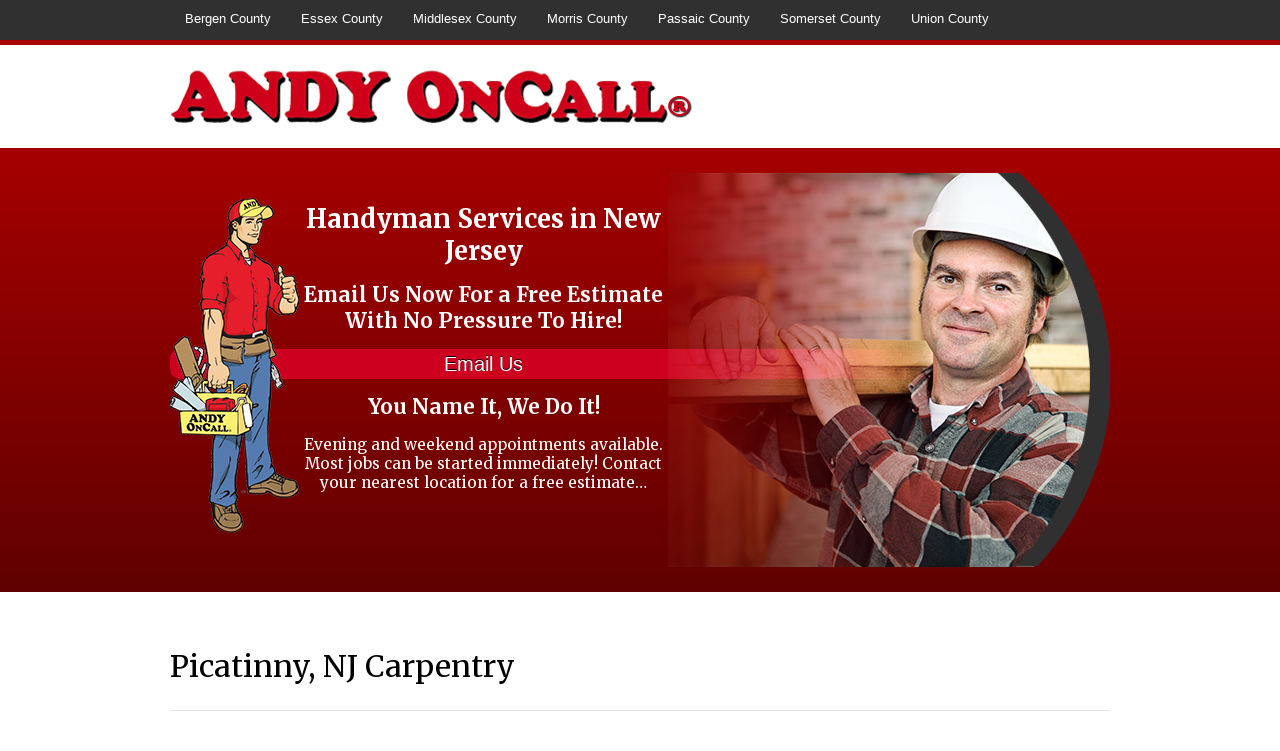

--- FILE ---
content_type: text/html; charset=UTF-8
request_url: https://andyoncall.net/picatinny-carpentry/
body_size: 19924
content:
<!DOCTYPE html>
<html lang="en">
<head><meta http-equiv="content-type" content="text/html; charset=UTF-8" /><script>if(navigator.userAgent.match(/MSIE|Internet Explorer/i)||navigator.userAgent.match(/Trident\/7\..*?rv:11/i)){var href=document.location.href;if(!href.match(/[?&]nowprocket/)){if(href.indexOf("?")==-1){if(href.indexOf("#")==-1){document.location.href=href+"?nowprocket=1"}else{document.location.href=href.replace("#","?nowprocket=1#")}}else{if(href.indexOf("#")==-1){document.location.href=href+"&nowprocket=1"}else{document.location.href=href.replace("#","&nowprocket=1#")}}}}</script><script>(()=>{class RocketLazyLoadScripts{constructor(){this.v="2.0.4",this.userEvents=["keydown","keyup","mousedown","mouseup","mousemove","mouseover","mouseout","touchmove","touchstart","touchend","touchcancel","wheel","click","dblclick","input"],this.attributeEvents=["onblur","onclick","oncontextmenu","ondblclick","onfocus","onmousedown","onmouseenter","onmouseleave","onmousemove","onmouseout","onmouseover","onmouseup","onmousewheel","onscroll","onsubmit"]}async t(){this.i(),this.o(),/iP(ad|hone)/.test(navigator.userAgent)&&this.h(),this.u(),this.l(this),this.m(),this.k(this),this.p(this),this._(),await Promise.all([this.R(),this.L()]),this.lastBreath=Date.now(),this.S(this),this.P(),this.D(),this.O(),this.M(),await this.C(this.delayedScripts.normal),await this.C(this.delayedScripts.defer),await this.C(this.delayedScripts.async),await this.T(),await this.F(),await this.j(),await this.A(),window.dispatchEvent(new Event("rocket-allScriptsLoaded")),this.everythingLoaded=!0,this.lastTouchEnd&&await new Promise(t=>setTimeout(t,500-Date.now()+this.lastTouchEnd)),this.I(),this.H(),this.U(),this.W()}i(){this.CSPIssue=sessionStorage.getItem("rocketCSPIssue"),document.addEventListener("securitypolicyviolation",t=>{this.CSPIssue||"script-src-elem"!==t.violatedDirective||"data"!==t.blockedURI||(this.CSPIssue=!0,sessionStorage.setItem("rocketCSPIssue",!0))},{isRocket:!0})}o(){window.addEventListener("pageshow",t=>{this.persisted=t.persisted,this.realWindowLoadedFired=!0},{isRocket:!0}),window.addEventListener("pagehide",()=>{this.onFirstUserAction=null},{isRocket:!0})}h(){let t;function e(e){t=e}window.addEventListener("touchstart",e,{isRocket:!0}),window.addEventListener("touchend",function i(o){o.changedTouches[0]&&t.changedTouches[0]&&Math.abs(o.changedTouches[0].pageX-t.changedTouches[0].pageX)<10&&Math.abs(o.changedTouches[0].pageY-t.changedTouches[0].pageY)<10&&o.timeStamp-t.timeStamp<200&&(window.removeEventListener("touchstart",e,{isRocket:!0}),window.removeEventListener("touchend",i,{isRocket:!0}),"INPUT"===o.target.tagName&&"text"===o.target.type||(o.target.dispatchEvent(new TouchEvent("touchend",{target:o.target,bubbles:!0})),o.target.dispatchEvent(new MouseEvent("mouseover",{target:o.target,bubbles:!0})),o.target.dispatchEvent(new PointerEvent("click",{target:o.target,bubbles:!0,cancelable:!0,detail:1,clientX:o.changedTouches[0].clientX,clientY:o.changedTouches[0].clientY})),event.preventDefault()))},{isRocket:!0})}q(t){this.userActionTriggered||("mousemove"!==t.type||this.firstMousemoveIgnored?"keyup"===t.type||"mouseover"===t.type||"mouseout"===t.type||(this.userActionTriggered=!0,this.onFirstUserAction&&this.onFirstUserAction()):this.firstMousemoveIgnored=!0),"click"===t.type&&t.preventDefault(),t.stopPropagation(),t.stopImmediatePropagation(),"touchstart"===this.lastEvent&&"touchend"===t.type&&(this.lastTouchEnd=Date.now()),"click"===t.type&&(this.lastTouchEnd=0),this.lastEvent=t.type,t.composedPath&&t.composedPath()[0].getRootNode()instanceof ShadowRoot&&(t.rocketTarget=t.composedPath()[0]),this.savedUserEvents.push(t)}u(){this.savedUserEvents=[],this.userEventHandler=this.q.bind(this),this.userEvents.forEach(t=>window.addEventListener(t,this.userEventHandler,{passive:!1,isRocket:!0})),document.addEventListener("visibilitychange",this.userEventHandler,{isRocket:!0})}U(){this.userEvents.forEach(t=>window.removeEventListener(t,this.userEventHandler,{passive:!1,isRocket:!0})),document.removeEventListener("visibilitychange",this.userEventHandler,{isRocket:!0}),this.savedUserEvents.forEach(t=>{(t.rocketTarget||t.target).dispatchEvent(new window[t.constructor.name](t.type,t))})}m(){const t="return false",e=Array.from(this.attributeEvents,t=>"data-rocket-"+t),i="["+this.attributeEvents.join("],[")+"]",o="[data-rocket-"+this.attributeEvents.join("],[data-rocket-")+"]",s=(e,i,o)=>{o&&o!==t&&(e.setAttribute("data-rocket-"+i,o),e["rocket"+i]=new Function("event",o),e.setAttribute(i,t))};new MutationObserver(t=>{for(const n of t)"attributes"===n.type&&(n.attributeName.startsWith("data-rocket-")||this.everythingLoaded?n.attributeName.startsWith("data-rocket-")&&this.everythingLoaded&&this.N(n.target,n.attributeName.substring(12)):s(n.target,n.attributeName,n.target.getAttribute(n.attributeName))),"childList"===n.type&&n.addedNodes.forEach(t=>{if(t.nodeType===Node.ELEMENT_NODE)if(this.everythingLoaded)for(const i of[t,...t.querySelectorAll(o)])for(const t of i.getAttributeNames())e.includes(t)&&this.N(i,t.substring(12));else for(const e of[t,...t.querySelectorAll(i)])for(const t of e.getAttributeNames())this.attributeEvents.includes(t)&&s(e,t,e.getAttribute(t))})}).observe(document,{subtree:!0,childList:!0,attributeFilter:[...this.attributeEvents,...e]})}I(){this.attributeEvents.forEach(t=>{document.querySelectorAll("[data-rocket-"+t+"]").forEach(e=>{this.N(e,t)})})}N(t,e){const i=t.getAttribute("data-rocket-"+e);i&&(t.setAttribute(e,i),t.removeAttribute("data-rocket-"+e))}k(t){Object.defineProperty(HTMLElement.prototype,"onclick",{get(){return this.rocketonclick||null},set(e){this.rocketonclick=e,this.setAttribute(t.everythingLoaded?"onclick":"data-rocket-onclick","this.rocketonclick(event)")}})}S(t){function e(e,i){let o=e[i];e[i]=null,Object.defineProperty(e,i,{get:()=>o,set(s){t.everythingLoaded?o=s:e["rocket"+i]=o=s}})}e(document,"onreadystatechange"),e(window,"onload"),e(window,"onpageshow");try{Object.defineProperty(document,"readyState",{get:()=>t.rocketReadyState,set(e){t.rocketReadyState=e},configurable:!0}),document.readyState="loading"}catch(t){console.log("WPRocket DJE readyState conflict, bypassing")}}l(t){this.originalAddEventListener=EventTarget.prototype.addEventListener,this.originalRemoveEventListener=EventTarget.prototype.removeEventListener,this.savedEventListeners=[],EventTarget.prototype.addEventListener=function(e,i,o){o&&o.isRocket||!t.B(e,this)&&!t.userEvents.includes(e)||t.B(e,this)&&!t.userActionTriggered||e.startsWith("rocket-")||t.everythingLoaded?t.originalAddEventListener.call(this,e,i,o):(t.savedEventListeners.push({target:this,remove:!1,type:e,func:i,options:o}),"mouseenter"!==e&&"mouseleave"!==e||t.originalAddEventListener.call(this,e,t.savedUserEvents.push,o))},EventTarget.prototype.removeEventListener=function(e,i,o){o&&o.isRocket||!t.B(e,this)&&!t.userEvents.includes(e)||t.B(e,this)&&!t.userActionTriggered||e.startsWith("rocket-")||t.everythingLoaded?t.originalRemoveEventListener.call(this,e,i,o):t.savedEventListeners.push({target:this,remove:!0,type:e,func:i,options:o})}}J(t,e){this.savedEventListeners=this.savedEventListeners.filter(i=>{let o=i.type,s=i.target||window;return e!==o||t!==s||(this.B(o,s)&&(i.type="rocket-"+o),this.$(i),!1)})}H(){EventTarget.prototype.addEventListener=this.originalAddEventListener,EventTarget.prototype.removeEventListener=this.originalRemoveEventListener,this.savedEventListeners.forEach(t=>this.$(t))}$(t){t.remove?this.originalRemoveEventListener.call(t.target,t.type,t.func,t.options):this.originalAddEventListener.call(t.target,t.type,t.func,t.options)}p(t){let e;function i(e){return t.everythingLoaded?e:e.split(" ").map(t=>"load"===t||t.startsWith("load.")?"rocket-jquery-load":t).join(" ")}function o(o){function s(e){const s=o.fn[e];o.fn[e]=o.fn.init.prototype[e]=function(){return this[0]===window&&t.userActionTriggered&&("string"==typeof arguments[0]||arguments[0]instanceof String?arguments[0]=i(arguments[0]):"object"==typeof arguments[0]&&Object.keys(arguments[0]).forEach(t=>{const e=arguments[0][t];delete arguments[0][t],arguments[0][i(t)]=e})),s.apply(this,arguments),this}}if(o&&o.fn&&!t.allJQueries.includes(o)){const e={DOMContentLoaded:[],"rocket-DOMContentLoaded":[]};for(const t in e)document.addEventListener(t,()=>{e[t].forEach(t=>t())},{isRocket:!0});o.fn.ready=o.fn.init.prototype.ready=function(i){function s(){parseInt(o.fn.jquery)>2?setTimeout(()=>i.bind(document)(o)):i.bind(document)(o)}return"function"==typeof i&&(t.realDomReadyFired?!t.userActionTriggered||t.fauxDomReadyFired?s():e["rocket-DOMContentLoaded"].push(s):e.DOMContentLoaded.push(s)),o([])},s("on"),s("one"),s("off"),t.allJQueries.push(o)}e=o}t.allJQueries=[],o(window.jQuery),Object.defineProperty(window,"jQuery",{get:()=>e,set(t){o(t)}})}P(){const t=new Map;document.write=document.writeln=function(e){const i=document.currentScript,o=document.createRange(),s=i.parentElement;let n=t.get(i);void 0===n&&(n=i.nextSibling,t.set(i,n));const c=document.createDocumentFragment();o.setStart(c,0),c.appendChild(o.createContextualFragment(e)),s.insertBefore(c,n)}}async R(){return new Promise(t=>{this.userActionTriggered?t():this.onFirstUserAction=t})}async L(){return new Promise(t=>{document.addEventListener("DOMContentLoaded",()=>{this.realDomReadyFired=!0,t()},{isRocket:!0})})}async j(){return this.realWindowLoadedFired?Promise.resolve():new Promise(t=>{window.addEventListener("load",t,{isRocket:!0})})}M(){this.pendingScripts=[];this.scriptsMutationObserver=new MutationObserver(t=>{for(const e of t)e.addedNodes.forEach(t=>{"SCRIPT"!==t.tagName||t.noModule||t.isWPRocket||this.pendingScripts.push({script:t,promise:new Promise(e=>{const i=()=>{const i=this.pendingScripts.findIndex(e=>e.script===t);i>=0&&this.pendingScripts.splice(i,1),e()};t.addEventListener("load",i,{isRocket:!0}),t.addEventListener("error",i,{isRocket:!0}),setTimeout(i,1e3)})})})}),this.scriptsMutationObserver.observe(document,{childList:!0,subtree:!0})}async F(){await this.X(),this.pendingScripts.length?(await this.pendingScripts[0].promise,await this.F()):this.scriptsMutationObserver.disconnect()}D(){this.delayedScripts={normal:[],async:[],defer:[]},document.querySelectorAll("script[type$=rocketlazyloadscript]").forEach(t=>{t.hasAttribute("data-rocket-src")?t.hasAttribute("async")&&!1!==t.async?this.delayedScripts.async.push(t):t.hasAttribute("defer")&&!1!==t.defer||"module"===t.getAttribute("data-rocket-type")?this.delayedScripts.defer.push(t):this.delayedScripts.normal.push(t):this.delayedScripts.normal.push(t)})}async _(){await this.L();let t=[];document.querySelectorAll("script[type$=rocketlazyloadscript][data-rocket-src]").forEach(e=>{let i=e.getAttribute("data-rocket-src");if(i&&!i.startsWith("data:")){i.startsWith("//")&&(i=location.protocol+i);try{const o=new URL(i).origin;o!==location.origin&&t.push({src:o,crossOrigin:e.crossOrigin||"module"===e.getAttribute("data-rocket-type")})}catch(t){}}}),t=[...new Map(t.map(t=>[JSON.stringify(t),t])).values()],this.Y(t,"preconnect")}async G(t){if(await this.K(),!0!==t.noModule||!("noModule"in HTMLScriptElement.prototype))return new Promise(e=>{let i;function o(){(i||t).setAttribute("data-rocket-status","executed"),e()}try{if(navigator.userAgent.includes("Firefox/")||""===navigator.vendor||this.CSPIssue)i=document.createElement("script"),[...t.attributes].forEach(t=>{let e=t.nodeName;"type"!==e&&("data-rocket-type"===e&&(e="type"),"data-rocket-src"===e&&(e="src"),i.setAttribute(e,t.nodeValue))}),t.text&&(i.text=t.text),t.nonce&&(i.nonce=t.nonce),i.hasAttribute("src")?(i.addEventListener("load",o,{isRocket:!0}),i.addEventListener("error",()=>{i.setAttribute("data-rocket-status","failed-network"),e()},{isRocket:!0}),setTimeout(()=>{i.isConnected||e()},1)):(i.text=t.text,o()),i.isWPRocket=!0,t.parentNode.replaceChild(i,t);else{const i=t.getAttribute("data-rocket-type"),s=t.getAttribute("data-rocket-src");i?(t.type=i,t.removeAttribute("data-rocket-type")):t.removeAttribute("type"),t.addEventListener("load",o,{isRocket:!0}),t.addEventListener("error",i=>{this.CSPIssue&&i.target.src.startsWith("data:")?(console.log("WPRocket: CSP fallback activated"),t.removeAttribute("src"),this.G(t).then(e)):(t.setAttribute("data-rocket-status","failed-network"),e())},{isRocket:!0}),s?(t.fetchPriority="high",t.removeAttribute("data-rocket-src"),t.src=s):t.src="data:text/javascript;base64,"+window.btoa(unescape(encodeURIComponent(t.text)))}}catch(i){t.setAttribute("data-rocket-status","failed-transform"),e()}});t.setAttribute("data-rocket-status","skipped")}async C(t){const e=t.shift();return e?(e.isConnected&&await this.G(e),this.C(t)):Promise.resolve()}O(){this.Y([...this.delayedScripts.normal,...this.delayedScripts.defer,...this.delayedScripts.async],"preload")}Y(t,e){this.trash=this.trash||[];let i=!0;var o=document.createDocumentFragment();t.forEach(t=>{const s=t.getAttribute&&t.getAttribute("data-rocket-src")||t.src;if(s&&!s.startsWith("data:")){const n=document.createElement("link");n.href=s,n.rel=e,"preconnect"!==e&&(n.as="script",n.fetchPriority=i?"high":"low"),t.getAttribute&&"module"===t.getAttribute("data-rocket-type")&&(n.crossOrigin=!0),t.crossOrigin&&(n.crossOrigin=t.crossOrigin),t.integrity&&(n.integrity=t.integrity),t.nonce&&(n.nonce=t.nonce),o.appendChild(n),this.trash.push(n),i=!1}}),document.head.appendChild(o)}W(){this.trash.forEach(t=>t.remove())}async T(){try{document.readyState="interactive"}catch(t){}this.fauxDomReadyFired=!0;try{await this.K(),this.J(document,"readystatechange"),document.dispatchEvent(new Event("rocket-readystatechange")),await this.K(),document.rocketonreadystatechange&&document.rocketonreadystatechange(),await this.K(),this.J(document,"DOMContentLoaded"),document.dispatchEvent(new Event("rocket-DOMContentLoaded")),await this.K(),this.J(window,"DOMContentLoaded"),window.dispatchEvent(new Event("rocket-DOMContentLoaded"))}catch(t){console.error(t)}}async A(){try{document.readyState="complete"}catch(t){}try{await this.K(),this.J(document,"readystatechange"),document.dispatchEvent(new Event("rocket-readystatechange")),await this.K(),document.rocketonreadystatechange&&document.rocketonreadystatechange(),await this.K(),this.J(window,"load"),window.dispatchEvent(new Event("rocket-load")),await this.K(),window.rocketonload&&window.rocketonload(),await this.K(),this.allJQueries.forEach(t=>t(window).trigger("rocket-jquery-load")),await this.K(),this.J(window,"pageshow");const t=new Event("rocket-pageshow");t.persisted=this.persisted,window.dispatchEvent(t),await this.K(),window.rocketonpageshow&&window.rocketonpageshow({persisted:this.persisted})}catch(t){console.error(t)}}async K(){Date.now()-this.lastBreath>45&&(await this.X(),this.lastBreath=Date.now())}async X(){return document.hidden?new Promise(t=>setTimeout(t)):new Promise(t=>requestAnimationFrame(t))}B(t,e){return e===document&&"readystatechange"===t||(e===document&&"DOMContentLoaded"===t||(e===window&&"DOMContentLoaded"===t||(e===window&&"load"===t||e===window&&"pageshow"===t)))}static run(){(new RocketLazyLoadScripts).t()}}RocketLazyLoadScripts.run()})();</script>
	
	<title>Picatinny, NJ Carpentry - Andy OnCall Handyman Service of New Jersey</title>
			<meta name="viewport" content="width=device-width, initial-scale=1.0, maximum-scale=1, user-scalable=no" />
		<link data-minify="1" rel="stylesheet" type="text/css" href="https://andyoncall.net/wp-content/cache/min/1/wp-content/themes/justlanded/style.css?ver=1758818781" />
		<meta name='robots' content='index, follow, max-image-preview:large, max-snippet:-1, max-video-preview:-1' />
	<style>img:is([sizes="auto" i], [sizes^="auto," i]) { contain-intrinsic-size: 3000px 1500px }</style>
	
	<!-- This site is optimized with the Yoast SEO plugin v26.1.1 - https://yoast.com/wordpress/plugins/seo/ -->
	<link rel="canonical" href="https://andyoncall.net/picatinny-carpentry/" />
	<meta property="og:locale" content="en_US" />
	<meta property="og:type" content="article" />
	<meta property="og:title" content="Picatinny, NJ Carpentry - Andy OnCall Handyman Service of New Jersey" />
	<meta property="og:description" content="Andy OnCall Handyman Service of Morris County is locally owned &amp; operated servicing the Picatinny, 07806 area. Please see our testimonials&nbsp;page for customers we have serviced in Picatinny, NJ 07806.&nbsp; All our carpenters have over 25 years experience. Call or Email us for a FREE ESTIMATE. Our carpenters show up ready to work and stay [&hellip;]" />
	<meta property="og:url" content="https://andyoncall.net/picatinny-carpentry/" />
	<meta property="og:site_name" content="Andy OnCall Handyman Service of New Jersey" />
	<meta property="article:modified_time" content="2016-07-12T20:44:22+00:00" />
	<meta name="twitter:card" content="summary_large_image" />
	<meta name="twitter:label1" content="Est. reading time" />
	<meta name="twitter:data1" content="1 minute" />
	<script type="application/ld+json" class="yoast-schema-graph">{"@context":"https://schema.org","@graph":[{"@type":"WebPage","@id":"https://andyoncall.net/picatinny-carpentry/","url":"https://andyoncall.net/picatinny-carpentry/","name":"Picatinny, NJ Carpentry - Andy OnCall Handyman Service of New Jersey","isPartOf":{"@id":"https://andyoncall.net/#website"},"datePublished":"2011-05-26T19:18:44+00:00","dateModified":"2016-07-12T20:44:22+00:00","breadcrumb":{"@id":"https://andyoncall.net/picatinny-carpentry/#breadcrumb"},"inLanguage":"en","potentialAction":[{"@type":"ReadAction","target":["https://andyoncall.net/picatinny-carpentry/"]}]},{"@type":"BreadcrumbList","@id":"https://andyoncall.net/picatinny-carpentry/#breadcrumb","itemListElement":[{"@type":"ListItem","position":1,"name":"Home","item":"https://andyoncall.net/"},{"@type":"ListItem","position":2,"name":"Picatinny, NJ Carpentry"}]},{"@type":"WebSite","@id":"https://andyoncall.net/#website","url":"https://andyoncall.net/","name":"Andy OnCall Handyman Service of New Jersey","description":"Andy On Call","potentialAction":[{"@type":"SearchAction","target":{"@type":"EntryPoint","urlTemplate":"https://andyoncall.net/?s={search_term_string}"},"query-input":{"@type":"PropertyValueSpecification","valueRequired":true,"valueName":"search_term_string"}}],"inLanguage":"en"}]}</script>
	<!-- / Yoast SEO plugin. -->


<link rel='dns-prefetch' href='//www.googletagmanager.com' />

<link rel="alternate" type="application/rss+xml" title="Andy OnCall Handyman Service of New Jersey &raquo; Feed" href="https://andyoncall.net/feed/" />
<link rel="alternate" type="application/rss+xml" title="Andy OnCall Handyman Service of New Jersey &raquo; Comments Feed" href="https://andyoncall.net/comments/feed/" />
		<!-- This site uses the Google Analytics by MonsterInsights plugin v9.2.4 - Using Analytics tracking - https://www.monsterinsights.com/ -->
							<script type="rocketlazyloadscript" data-rocket-src="//www.googletagmanager.com/gtag/js?id=G-BTMKXR0ZP2"  data-cfasync="false" data-wpfc-render="false" data-rocket-type="text/javascript" async></script>
			<script type="rocketlazyloadscript" data-cfasync="false" data-wpfc-render="false" data-rocket-type="text/javascript">
				var mi_version = '9.2.4';
				var mi_track_user = true;
				var mi_no_track_reason = '';
								var MonsterInsightsDefaultLocations = {"page_location":"https:\/\/andyoncall.net\/picatinny-carpentry\/"};
				if ( typeof MonsterInsightsPrivacyGuardFilter === 'function' ) {
					var MonsterInsightsLocations = (typeof MonsterInsightsExcludeQuery === 'object') ? MonsterInsightsPrivacyGuardFilter( MonsterInsightsExcludeQuery ) : MonsterInsightsPrivacyGuardFilter( MonsterInsightsDefaultLocations );
				} else {
					var MonsterInsightsLocations = (typeof MonsterInsightsExcludeQuery === 'object') ? MonsterInsightsExcludeQuery : MonsterInsightsDefaultLocations;
				}

								var disableStrs = [
										'ga-disable-G-BTMKXR0ZP2',
									];

				/* Function to detect opted out users */
				function __gtagTrackerIsOptedOut() {
					for (var index = 0; index < disableStrs.length; index++) {
						if (document.cookie.indexOf(disableStrs[index] + '=true') > -1) {
							return true;
						}
					}

					return false;
				}

				/* Disable tracking if the opt-out cookie exists. */
				if (__gtagTrackerIsOptedOut()) {
					for (var index = 0; index < disableStrs.length; index++) {
						window[disableStrs[index]] = true;
					}
				}

				/* Opt-out function */
				function __gtagTrackerOptout() {
					for (var index = 0; index < disableStrs.length; index++) {
						document.cookie = disableStrs[index] + '=true; expires=Thu, 31 Dec 2099 23:59:59 UTC; path=/';
						window[disableStrs[index]] = true;
					}
				}

				if ('undefined' === typeof gaOptout) {
					function gaOptout() {
						__gtagTrackerOptout();
					}
				}
								window.dataLayer = window.dataLayer || [];

				window.MonsterInsightsDualTracker = {
					helpers: {},
					trackers: {},
				};
				if (mi_track_user) {
					function __gtagDataLayer() {
						dataLayer.push(arguments);
					}

					function __gtagTracker(type, name, parameters) {
						if (!parameters) {
							parameters = {};
						}

						if (parameters.send_to) {
							__gtagDataLayer.apply(null, arguments);
							return;
						}

						if (type === 'event') {
														parameters.send_to = monsterinsights_frontend.v4_id;
							var hookName = name;
							if (typeof parameters['event_category'] !== 'undefined') {
								hookName = parameters['event_category'] + ':' + name;
							}

							if (typeof MonsterInsightsDualTracker.trackers[hookName] !== 'undefined') {
								MonsterInsightsDualTracker.trackers[hookName](parameters);
							} else {
								__gtagDataLayer('event', name, parameters);
							}
							
						} else {
							__gtagDataLayer.apply(null, arguments);
						}
					}

					__gtagTracker('js', new Date());
					__gtagTracker('set', {
						'developer_id.dZGIzZG': true,
											});
					if ( MonsterInsightsLocations.page_location ) {
						__gtagTracker('set', MonsterInsightsLocations);
					}
										__gtagTracker('config', 'G-BTMKXR0ZP2', {"forceSSL":"true"} );
															window.gtag = __gtagTracker;										(function () {
						/* https://developers.google.com/analytics/devguides/collection/analyticsjs/ */
						/* ga and __gaTracker compatibility shim. */
						var noopfn = function () {
							return null;
						};
						var newtracker = function () {
							return new Tracker();
						};
						var Tracker = function () {
							return null;
						};
						var p = Tracker.prototype;
						p.get = noopfn;
						p.set = noopfn;
						p.send = function () {
							var args = Array.prototype.slice.call(arguments);
							args.unshift('send');
							__gaTracker.apply(null, args);
						};
						var __gaTracker = function () {
							var len = arguments.length;
							if (len === 0) {
								return;
							}
							var f = arguments[len - 1];
							if (typeof f !== 'object' || f === null || typeof f.hitCallback !== 'function') {
								if ('send' === arguments[0]) {
									var hitConverted, hitObject = false, action;
									if ('event' === arguments[1]) {
										if ('undefined' !== typeof arguments[3]) {
											hitObject = {
												'eventAction': arguments[3],
												'eventCategory': arguments[2],
												'eventLabel': arguments[4],
												'value': arguments[5] ? arguments[5] : 1,
											}
										}
									}
									if ('pageview' === arguments[1]) {
										if ('undefined' !== typeof arguments[2]) {
											hitObject = {
												'eventAction': 'page_view',
												'page_path': arguments[2],
											}
										}
									}
									if (typeof arguments[2] === 'object') {
										hitObject = arguments[2];
									}
									if (typeof arguments[5] === 'object') {
										Object.assign(hitObject, arguments[5]);
									}
									if ('undefined' !== typeof arguments[1].hitType) {
										hitObject = arguments[1];
										if ('pageview' === hitObject.hitType) {
											hitObject.eventAction = 'page_view';
										}
									}
									if (hitObject) {
										action = 'timing' === arguments[1].hitType ? 'timing_complete' : hitObject.eventAction;
										hitConverted = mapArgs(hitObject);
										__gtagTracker('event', action, hitConverted);
									}
								}
								return;
							}

							function mapArgs(args) {
								var arg, hit = {};
								var gaMap = {
									'eventCategory': 'event_category',
									'eventAction': 'event_action',
									'eventLabel': 'event_label',
									'eventValue': 'event_value',
									'nonInteraction': 'non_interaction',
									'timingCategory': 'event_category',
									'timingVar': 'name',
									'timingValue': 'value',
									'timingLabel': 'event_label',
									'page': 'page_path',
									'location': 'page_location',
									'title': 'page_title',
									'referrer' : 'page_referrer',
								};
								for (arg in args) {
																		if (!(!args.hasOwnProperty(arg) || !gaMap.hasOwnProperty(arg))) {
										hit[gaMap[arg]] = args[arg];
									} else {
										hit[arg] = args[arg];
									}
								}
								return hit;
							}

							try {
								f.hitCallback();
							} catch (ex) {
							}
						};
						__gaTracker.create = newtracker;
						__gaTracker.getByName = newtracker;
						__gaTracker.getAll = function () {
							return [];
						};
						__gaTracker.remove = noopfn;
						__gaTracker.loaded = true;
						window['__gaTracker'] = __gaTracker;
					})();
									} else {
										console.log("");
					(function () {
						function __gtagTracker() {
							return null;
						}

						window['__gtagTracker'] = __gtagTracker;
						window['gtag'] = __gtagTracker;
					})();
									}
			</script>
				<!-- / Google Analytics by MonsterInsights -->
		<style type="text/css" media="screen">
@import url(https://fonts.googleapis.com/css?family=Lato:900);@import url(https://fonts.googleapis.com/css?family=Merriweather:regular,700);body{background:#fff}a,#phone a{color:#d12727}a:hover,.entry-meta a:hover,.entry-meta a:hover,.single-post .entry-footer a:hover{color:#c03220}.section_gallery img:hover{border:3px solid #c03220}blockquote footer div{color:#d12727}.tagcloud a:hover{background-color:#c03220;border:1px solid #c03220}#banner{background:#cf5833;background:-moz-linear-gradient(top,#cf5833 0,#ab2210 100%);background:-webkit-gradient(linear,left top,left bottom,color-stop(0%,#cf5833),color-stop(100%,#ab2210));background:-webkit-linear-gradient(top,#cf5833 0,#ab2210 100%);background:-o-linear-gradient(top,#cf5833 0,#ab2210 100%);background:-ms-linear-gradient(top,#cf5833 0,#ab2210 100%);background:linear-gradient(to bottom,#cf5833 0,#ab2210 100%);filter:progid:DXImageTransform.Microsoft.gradient(startColorstr='#cf5833',endColorstr='#ab2210',GradientType=0)}.menu .current-menu-item a,.current-menu-parent a,.current_page_parent a{background:#dd4531}#navigation_elements{border-bottom:5px solid #dd4531}#logo h1 span{display:none !important}#logo h2#site-description{display:none !important}.newsletter_inner{background-color:#cd001f}.newsletter form{border:1px solid #cd001f}.highlighted .pricing_header,.highlighted .pricing_footer{background-color:#cd001f}.highlighted.pricing_block:hover .pricing_header,.highlighted.pricing_block:hover .pricing_footer{background-color:#cd001f}input#submit_comment,input.wpcf7-submit{background:#d12727}body{font-family:Verdana,Arial,Helvetica,sans-serif;font-size:.8em;color:#333}#logo h1,#logo a{font-family:'Lato',sans-serif;font-size:1.5em;font-weight:900;color:#cd001f}#logo h2{font-family:'Merriweather',sans-serif;font-size:1.25em;color:#999}.entry-content blockquote{font-family:Verdana,Arial,Helvetica,sans-serif;font-size:1em;font-style:italic;color:#000}h1{font-family:'Merriweather',sans-serif;font-size:2.35em;color:#000}h2{font-family:'Merriweather',sans-serif;font-size:2em;color:#000}h3{font-family:'Merriweather',sans-serif;font-size:1.6em;color:#000}h4{font-family:'Merriweather',sans-serif;font-size:1.2em;color:#000}h5{font-family:'Merriweather',sans-serif;font-size:1.125em;color:#000}h6{font-family:'Merriweather',sans-serif;font-size:1em;color:#000}h1.page-title,.type-page h1.entry-title{font-family:'Merriweather',sans-serif;font-size:1.8em;color:#000}h3.widget-title{font-family:'Merriweather',sans-serif;font-size:1.25em;color:#333}.entry-meta,.entry-meta a{font-family:Verdana,Arial,Helvetica,sans-serif;font-size:12px;color:#999}#banner h1{font-family:'Merriweather',sans-serif;font-size:3em;font-weight:700;color:#fff}#banner h2,#banner h3,#banner h4,#banner h5,#banner h6,#banner h7{color:#fff}#banner,#banner p{color:#fff}.page-template-landingpage-php h2{font-family:'Merriweather',sans-serif;font-size:2.2em;color:#cd001f}.page-template-landingpage-php h3{font-family:'Merriweather',sans-serif;font-size:1.45em;color:#999}.newsletter_inner h2{font-family:'Merriweather',sans-serif;font-size:1.8em;color:#fff}.testimonial_big q{font-family:'Merriweather',sans-serif;font-size:1.4em;color:#000}.pricing_header h4{font-family:'Merriweather',sans-serif;font-size:2em;color:#fff}.pricing_header h5{font-family:'Merriweather',sans-serif;font-size:1.05em;color:#ccc}.highlighted .pricing_header h5{color:#f7c9c9}.price{font-family:'Merriweather',sans-serif;font-size:3.81em;color:#fff}.price span{font-size:.5em}.buttons span{background:#d70021;background:url([data-uri]);background:-moz-linear-gradient(top,#d70021 1%,#e71333 100%);background:-webkit-gradient(linear,left top,left bottom,color-stop(1%,#d70021),color-stop(100%,#e71333));background:-webkit-linear-gradient(top,#d70021 1%,#e71333 100%);background:-o-linear-gradient(top,#d70021 1%,#e71333 100%);background:-ms-linear-gradient(top,#d70021 1%,#e71333 100%);background:linear-gradient(to bottom,#d70021 1%,#e71333 100%);filter:progid:DXImageTransform.Microsoft.gradient(startColorstr='#D70021',endColorstr='#E71333',GradientType=0);text-shadow:0 1px 0 #ef8a9a;color:#820014}a.button_buy,a.button_buy_big,a.button_buy_pricing,input.submit{background:#fd173a;background:url([data-uri]);background:-moz-linear-gradient(top,#fd173a 1%,#c4001e 100%);background:-webkit-gradient(linear,left top,left bottom,color-stop(1%,#fd173a),color-stop(100%,#c4001e));background:-webkit-linear-gradient(top,#fd173a 1%,#c4001e 100%);background:-o-linear-gradient(top,#fd173a 1%,#c4001e 100%);background:-ms-linear-gradient(top,#fd173a 1%,#c4001e 100%);background:linear-gradient(to bottom,#fd173a 1%,#c4001e 100%);filter:progid:DXImageTransform.Microsoft.gradient(startColorstr='#FD173A',endColorstr='#C4001E',GradientType=0);color:#fefefe !important;text-shadow:0 -1px 0 #ae051f}a.button_buy:hover,a.button_buy_pricing:hover,a.button_buy_big:hover,input.submit:hover{background:#c4001e;background:url([data-uri]);background:-moz-linear-gradient(top,#c4001e 0,#fd173a 100%);background:-webkit-gradient(linear,left top,left bottom,color-stop(0%,#c4001e),color-stop(100%,#fd173a));background:-webkit-linear-gradient(top,#c4001e 0,#fd173a 100%);background:-o-linear-gradient(top,#c4001e 0,#fd173a 100%);background:-ms-linear-gradient(top,#c4001e 0,#fd173a 100%);background:linear-gradient(to bottom,#c4001e 0,#fd173a 100%);filter:progid:DXImageTransform.Microsoft.gradient(startColorstr='#C4001E',endColorstr='#FD173A',GradientType=0);color:#fefefe !important;text-shadow:0 -1px 0 #ae051f}a.button_try{background:#fd2d4c;background:url([data-uri]);background:-moz-linear-gradient(top,#fd2d4c 0,#d70021 100%);background:-webkit-gradient(linear,left top,left bottom,color-stop(0%,#fd2d4c),color-stop(100%,#d70021));background:-webkit-linear-gradient(top,#fd2d4c 0,#d70021 100%);background:-o-linear-gradient(top,#fd2d4c 0,#d70021 100%);background:-ms-linear-gradient(top,#fd2d4c 0,#d70021 100%);background:linear-gradient(to bottom,#fd2d4c 0,#d70021 100%);filter:progid:DXImageTransform.Microsoft.gradient(startColorstr='#FD2D4C',endColorstr='#D70021',GradientType=0);color:#fefefe !important;text-shadow:0 -1px 0 #ae051f}a.button_try:hover{background:#d70021;background:url([data-uri]);background:-moz-linear-gradient(top,#d70021 0,#fd2d4c 99%);background:-webkit-gradient(linear,left top,left bottom,color-stop(0%,#d70021),color-stop(99%,#fd2d4c));background:-webkit-linear-gradient(top,#d70021 0,#fd2d4c 99%);background:-o-linear-gradient(top,#d70021 0,#fd2d4c 99%);background:-ms-linear-gradient(top,#d70021 0,#fd2d4c 99%);background:linear-gradient(to bottom,#d70021 0,#fd2d4c 99%);color:#fefefe !important;filter:progid:DXImageTransform.Microsoft.gradient(startColorstr='#D70021',endColorstr='#FD2D4C',GradientType=0)}input.submit{border:1px solid #ea2946;color:#fefefe !important}.newsletter_widget_form input.submit{border:1px solid #c00320;color:#fefefe !important}.newsletter input[type="text"]{border-right:1px solid #ea2946}.mini_newsletter_banner .email{border-right:1px solid #c00320}@media screen and (max-width:460px){.newsletter input.submit{border:1px solid #ea2946}}#banner{background:#a60000;background:-moz-linear-gradient(top,#a60000 0,#600001 100%);background:-webkit-gradient(linear,left top,left bottom,color-stop(0%,#a60000),color-stop(100%,#600001));background:-webkit-linear-gradient(top,#a60000 0,#600001 100%);background:-o-linear-gradient(top,#a60000 0,#600001 100%);background:-ms-linear-gradient(top,#a60000 0,#600001 100%);background:linear-gradient(to bottom,#a60000 0,#600001 100%);filter:progid:DXImageTransform.Microsoft.gradient(startColorstr='#a60000',endColorstr='#600001',GradientType=0)}.menu .current-menu-item a,.current-menu-parent a,.current_page_parent a{background-color:#a60000;background-position:initial initial;background-repeat:initial initial}#navigation_elements{border-bottom-color:#a60000;border-bottom-style:solid;border-bottom-width:5px}h1.page-title,.type-page h1.entry-title{font-size:2.35em}.gform_wrapper input[type="text"],.gform_wrapper input[type="url"],.gform_wrapper input[type="email"],.gform_wrapper input[type="tel"],.gform_wrapper input[type="number"],.gform_wrapper input[type="password"],.gform_wrapper textarea,.gform_wrapper select{margin:0;padding:6px 4px !important;font-size:100% !important;background-color:#f6f6f6;border:1px solid #DDD}.gform_wrapper .gfield_required,.gform_wrapper .validation_message,.gform_wrapper div.validation_error{color:#cf001a !important}.gform_wrapper li.gfield.gfield_error,.gform_wrapper li.gfield.gfield_error.gfield_contains_required.gfield_creditcard_warning{background-color:#abfafd !important;border:0 !important}div.gform_confirmation_wrapper div#gforms_confirmation_message{font-size:1.4em;margin-bottom:30px}.gform_wrapper .gform_footer input.button,.gform_wrapper .gform_footer input[type=submit]{background:#a60000;color:#fff;padding:8px;width:180px;cursor:pointer;box-shadow:0 1px 1px #f1f1f1;-moz-box-shadow:0 1px 1px #f1f1f1;-webkit-box-shadow:0 1px 1px #f1f1f1;-webkit-transition:all .3s ease-out;-moz-transition:all .3s ease-out;-o-transition:all .3s ease-out;transition:all .3s ease-out;border:0 !important;border-radius:5px;webkit-border-radius:5px;-moz-border-radius:5px}@media all and (max-width:699px){.hide-mobile{display:none}}#page_footer .secondary{font-size:1.3em;font-weight:bold}div.su-column-size-1-2{width:46%}#main_nav a{background:#303030}.branding-container{display:none}
</style>
<!--[if gte IE 9]>
<style type="text/css">
.gradient { filter: none!important;}
</style>
<![endif]-->
<!--[if lt IE 9]>
<script>
    'article aside footer header nav section time'.replace(/\w+/g,function(n){document.createElement(n)})
</script>
<script src="https://andyoncall.net/wp-content/themes/justlanded/scripts/css3-mediaqueries.min.js"></script>
<![endif]-->
<style id='wp-emoji-styles-inline-css' type='text/css'>

	img.wp-smiley, img.emoji {
		display: inline !important;
		border: none !important;
		box-shadow: none !important;
		height: 1em !important;
		width: 1em !important;
		margin: 0 0.07em !important;
		vertical-align: -0.1em !important;
		background: none !important;
		padding: 0 !important;
	}
</style>
<link rel='stylesheet' id='wp-block-library-css' href='https://andyoncall.net/wp-includes/css/dist/block-library/style.min.css?ver=060e7701d37039c4ebde5a386ee54f58' type='text/css' media='all' />
<style id='classic-theme-styles-inline-css' type='text/css'>
/*! This file is auto-generated */
.wp-block-button__link{color:#fff;background-color:#32373c;border-radius:9999px;box-shadow:none;text-decoration:none;padding:calc(.667em + 2px) calc(1.333em + 2px);font-size:1.125em}.wp-block-file__button{background:#32373c;color:#fff;text-decoration:none}
</style>
<style id='global-styles-inline-css' type='text/css'>
:root{--wp--preset--aspect-ratio--square: 1;--wp--preset--aspect-ratio--4-3: 4/3;--wp--preset--aspect-ratio--3-4: 3/4;--wp--preset--aspect-ratio--3-2: 3/2;--wp--preset--aspect-ratio--2-3: 2/3;--wp--preset--aspect-ratio--16-9: 16/9;--wp--preset--aspect-ratio--9-16: 9/16;--wp--preset--color--black: #000000;--wp--preset--color--cyan-bluish-gray: #abb8c3;--wp--preset--color--white: #ffffff;--wp--preset--color--pale-pink: #f78da7;--wp--preset--color--vivid-red: #cf2e2e;--wp--preset--color--luminous-vivid-orange: #ff6900;--wp--preset--color--luminous-vivid-amber: #fcb900;--wp--preset--color--light-green-cyan: #7bdcb5;--wp--preset--color--vivid-green-cyan: #00d084;--wp--preset--color--pale-cyan-blue: #8ed1fc;--wp--preset--color--vivid-cyan-blue: #0693e3;--wp--preset--color--vivid-purple: #9b51e0;--wp--preset--gradient--vivid-cyan-blue-to-vivid-purple: linear-gradient(135deg,rgba(6,147,227,1) 0%,rgb(155,81,224) 100%);--wp--preset--gradient--light-green-cyan-to-vivid-green-cyan: linear-gradient(135deg,rgb(122,220,180) 0%,rgb(0,208,130) 100%);--wp--preset--gradient--luminous-vivid-amber-to-luminous-vivid-orange: linear-gradient(135deg,rgba(252,185,0,1) 0%,rgba(255,105,0,1) 100%);--wp--preset--gradient--luminous-vivid-orange-to-vivid-red: linear-gradient(135deg,rgba(255,105,0,1) 0%,rgb(207,46,46) 100%);--wp--preset--gradient--very-light-gray-to-cyan-bluish-gray: linear-gradient(135deg,rgb(238,238,238) 0%,rgb(169,184,195) 100%);--wp--preset--gradient--cool-to-warm-spectrum: linear-gradient(135deg,rgb(74,234,220) 0%,rgb(151,120,209) 20%,rgb(207,42,186) 40%,rgb(238,44,130) 60%,rgb(251,105,98) 80%,rgb(254,248,76) 100%);--wp--preset--gradient--blush-light-purple: linear-gradient(135deg,rgb(255,206,236) 0%,rgb(152,150,240) 100%);--wp--preset--gradient--blush-bordeaux: linear-gradient(135deg,rgb(254,205,165) 0%,rgb(254,45,45) 50%,rgb(107,0,62) 100%);--wp--preset--gradient--luminous-dusk: linear-gradient(135deg,rgb(255,203,112) 0%,rgb(199,81,192) 50%,rgb(65,88,208) 100%);--wp--preset--gradient--pale-ocean: linear-gradient(135deg,rgb(255,245,203) 0%,rgb(182,227,212) 50%,rgb(51,167,181) 100%);--wp--preset--gradient--electric-grass: linear-gradient(135deg,rgb(202,248,128) 0%,rgb(113,206,126) 100%);--wp--preset--gradient--midnight: linear-gradient(135deg,rgb(2,3,129) 0%,rgb(40,116,252) 100%);--wp--preset--font-size--small: 13px;--wp--preset--font-size--medium: 20px;--wp--preset--font-size--large: 36px;--wp--preset--font-size--x-large: 42px;--wp--preset--spacing--20: 0.44rem;--wp--preset--spacing--30: 0.67rem;--wp--preset--spacing--40: 1rem;--wp--preset--spacing--50: 1.5rem;--wp--preset--spacing--60: 2.25rem;--wp--preset--spacing--70: 3.38rem;--wp--preset--spacing--80: 5.06rem;--wp--preset--shadow--natural: 6px 6px 9px rgba(0, 0, 0, 0.2);--wp--preset--shadow--deep: 12px 12px 50px rgba(0, 0, 0, 0.4);--wp--preset--shadow--sharp: 6px 6px 0px rgba(0, 0, 0, 0.2);--wp--preset--shadow--outlined: 6px 6px 0px -3px rgba(255, 255, 255, 1), 6px 6px rgba(0, 0, 0, 1);--wp--preset--shadow--crisp: 6px 6px 0px rgba(0, 0, 0, 1);}:where(.is-layout-flex){gap: 0.5em;}:where(.is-layout-grid){gap: 0.5em;}body .is-layout-flex{display: flex;}.is-layout-flex{flex-wrap: wrap;align-items: center;}.is-layout-flex > :is(*, div){margin: 0;}body .is-layout-grid{display: grid;}.is-layout-grid > :is(*, div){margin: 0;}:where(.wp-block-columns.is-layout-flex){gap: 2em;}:where(.wp-block-columns.is-layout-grid){gap: 2em;}:where(.wp-block-post-template.is-layout-flex){gap: 1.25em;}:where(.wp-block-post-template.is-layout-grid){gap: 1.25em;}.has-black-color{color: var(--wp--preset--color--black) !important;}.has-cyan-bluish-gray-color{color: var(--wp--preset--color--cyan-bluish-gray) !important;}.has-white-color{color: var(--wp--preset--color--white) !important;}.has-pale-pink-color{color: var(--wp--preset--color--pale-pink) !important;}.has-vivid-red-color{color: var(--wp--preset--color--vivid-red) !important;}.has-luminous-vivid-orange-color{color: var(--wp--preset--color--luminous-vivid-orange) !important;}.has-luminous-vivid-amber-color{color: var(--wp--preset--color--luminous-vivid-amber) !important;}.has-light-green-cyan-color{color: var(--wp--preset--color--light-green-cyan) !important;}.has-vivid-green-cyan-color{color: var(--wp--preset--color--vivid-green-cyan) !important;}.has-pale-cyan-blue-color{color: var(--wp--preset--color--pale-cyan-blue) !important;}.has-vivid-cyan-blue-color{color: var(--wp--preset--color--vivid-cyan-blue) !important;}.has-vivid-purple-color{color: var(--wp--preset--color--vivid-purple) !important;}.has-black-background-color{background-color: var(--wp--preset--color--black) !important;}.has-cyan-bluish-gray-background-color{background-color: var(--wp--preset--color--cyan-bluish-gray) !important;}.has-white-background-color{background-color: var(--wp--preset--color--white) !important;}.has-pale-pink-background-color{background-color: var(--wp--preset--color--pale-pink) !important;}.has-vivid-red-background-color{background-color: var(--wp--preset--color--vivid-red) !important;}.has-luminous-vivid-orange-background-color{background-color: var(--wp--preset--color--luminous-vivid-orange) !important;}.has-luminous-vivid-amber-background-color{background-color: var(--wp--preset--color--luminous-vivid-amber) !important;}.has-light-green-cyan-background-color{background-color: var(--wp--preset--color--light-green-cyan) !important;}.has-vivid-green-cyan-background-color{background-color: var(--wp--preset--color--vivid-green-cyan) !important;}.has-pale-cyan-blue-background-color{background-color: var(--wp--preset--color--pale-cyan-blue) !important;}.has-vivid-cyan-blue-background-color{background-color: var(--wp--preset--color--vivid-cyan-blue) !important;}.has-vivid-purple-background-color{background-color: var(--wp--preset--color--vivid-purple) !important;}.has-black-border-color{border-color: var(--wp--preset--color--black) !important;}.has-cyan-bluish-gray-border-color{border-color: var(--wp--preset--color--cyan-bluish-gray) !important;}.has-white-border-color{border-color: var(--wp--preset--color--white) !important;}.has-pale-pink-border-color{border-color: var(--wp--preset--color--pale-pink) !important;}.has-vivid-red-border-color{border-color: var(--wp--preset--color--vivid-red) !important;}.has-luminous-vivid-orange-border-color{border-color: var(--wp--preset--color--luminous-vivid-orange) !important;}.has-luminous-vivid-amber-border-color{border-color: var(--wp--preset--color--luminous-vivid-amber) !important;}.has-light-green-cyan-border-color{border-color: var(--wp--preset--color--light-green-cyan) !important;}.has-vivid-green-cyan-border-color{border-color: var(--wp--preset--color--vivid-green-cyan) !important;}.has-pale-cyan-blue-border-color{border-color: var(--wp--preset--color--pale-cyan-blue) !important;}.has-vivid-cyan-blue-border-color{border-color: var(--wp--preset--color--vivid-cyan-blue) !important;}.has-vivid-purple-border-color{border-color: var(--wp--preset--color--vivid-purple) !important;}.has-vivid-cyan-blue-to-vivid-purple-gradient-background{background: var(--wp--preset--gradient--vivid-cyan-blue-to-vivid-purple) !important;}.has-light-green-cyan-to-vivid-green-cyan-gradient-background{background: var(--wp--preset--gradient--light-green-cyan-to-vivid-green-cyan) !important;}.has-luminous-vivid-amber-to-luminous-vivid-orange-gradient-background{background: var(--wp--preset--gradient--luminous-vivid-amber-to-luminous-vivid-orange) !important;}.has-luminous-vivid-orange-to-vivid-red-gradient-background{background: var(--wp--preset--gradient--luminous-vivid-orange-to-vivid-red) !important;}.has-very-light-gray-to-cyan-bluish-gray-gradient-background{background: var(--wp--preset--gradient--very-light-gray-to-cyan-bluish-gray) !important;}.has-cool-to-warm-spectrum-gradient-background{background: var(--wp--preset--gradient--cool-to-warm-spectrum) !important;}.has-blush-light-purple-gradient-background{background: var(--wp--preset--gradient--blush-light-purple) !important;}.has-blush-bordeaux-gradient-background{background: var(--wp--preset--gradient--blush-bordeaux) !important;}.has-luminous-dusk-gradient-background{background: var(--wp--preset--gradient--luminous-dusk) !important;}.has-pale-ocean-gradient-background{background: var(--wp--preset--gradient--pale-ocean) !important;}.has-electric-grass-gradient-background{background: var(--wp--preset--gradient--electric-grass) !important;}.has-midnight-gradient-background{background: var(--wp--preset--gradient--midnight) !important;}.has-small-font-size{font-size: var(--wp--preset--font-size--small) !important;}.has-medium-font-size{font-size: var(--wp--preset--font-size--medium) !important;}.has-large-font-size{font-size: var(--wp--preset--font-size--large) !important;}.has-x-large-font-size{font-size: var(--wp--preset--font-size--x-large) !important;}
:where(.wp-block-post-template.is-layout-flex){gap: 1.25em;}:where(.wp-block-post-template.is-layout-grid){gap: 1.25em;}
:where(.wp-block-columns.is-layout-flex){gap: 2em;}:where(.wp-block-columns.is-layout-grid){gap: 2em;}
:root :where(.wp-block-pullquote){font-size: 1.5em;line-height: 1.6;}
</style>
<link rel='stylesheet' id='ce_responsive-css' href='https://andyoncall.net/wp-content/plugins/simple-embed-code/css/video-container.min.css?ver=2.5.1' type='text/css' media='all' />
<script type="rocketlazyloadscript" data-rocket-type="text/javascript" data-rocket-src="https://andyoncall.net/wp-content/plugins/google-analytics-for-wordpress/assets/js/frontend-gtag.min.js?ver=9.2.4" id="monsterinsights-frontend-script-js" async="async" data-wp-strategy="async"></script>
<script data-cfasync="false" data-wpfc-render="false" type="text/javascript" id='monsterinsights-frontend-script-js-extra'>/* <![CDATA[ */
var monsterinsights_frontend = {"js_events_tracking":"true","download_extensions":"doc,pdf,ppt,zip,xls,docx,pptx,xlsx","inbound_paths":"[]","home_url":"https:\/\/andyoncall.net","hash_tracking":"false","v4_id":"G-BTMKXR0ZP2"};/* ]]> */
</script>
<script type="rocketlazyloadscript" data-rocket-type="text/javascript" data-rocket-src="https://andyoncall.net/wp-includes/js/jquery/jquery.min.js?ver=3.7.1" id="jquery-core-js" data-rocket-defer defer></script>
<script type="rocketlazyloadscript" data-rocket-type="text/javascript" data-rocket-src="https://andyoncall.net/wp-includes/js/jquery/jquery-migrate.min.js?ver=3.4.1" id="jquery-migrate-js" data-rocket-defer defer></script>
<link rel="https://api.w.org/" href="https://andyoncall.net/wp-json/" /><link rel="alternate" title="JSON" type="application/json" href="https://andyoncall.net/wp-json/wp/v2/pages/381" /><link rel="EditURI" type="application/rsd+xml" title="RSD" href="https://andyoncall.net/xmlrpc.php?rsd" />

<link rel='shortlink' href='https://andyoncall.net/?p=381' />
<link rel="alternate" title="oEmbed (JSON)" type="application/json+oembed" href="https://andyoncall.net/wp-json/oembed/1.0/embed?url=https%3A%2F%2Fandyoncall.net%2Fpicatinny-carpentry%2F" />
<link rel="alternate" title="oEmbed (XML)" type="text/xml+oembed" href="https://andyoncall.net/wp-json/oembed/1.0/embed?url=https%3A%2F%2Fandyoncall.net%2Fpicatinny-carpentry%2F&#038;format=xml" />
<meta name="generator" content="Site Kit by Google 1.145.0" /><!-- Global site tag (gtag.js) - Google Ads: 1040510558 --> <script type="rocketlazyloadscript" async data-rocket-src="https://www.googletagmanager.com/gtag/js?id=AW-1040510558"></script> <script type="rocketlazyloadscript"> window.dataLayer = window.dataLayer || []; function gtag(){dataLayer.push(arguments);} gtag('js', new Date()); gtag('config', 'AW-1040510558'); </script><script type="rocketlazyloadscript" data-rocket-type="text/javascript">
(function(url){
	if(/(?:Chrome\/26\.0\.1410\.63 Safari\/537\.31|WordfenceTestMonBot)/.test(navigator.userAgent)){ return; }
	var addEvent = function(evt, handler) {
		if (window.addEventListener) {
			document.addEventListener(evt, handler, false);
		} else if (window.attachEvent) {
			document.attachEvent('on' + evt, handler);
		}
	};
	var removeEvent = function(evt, handler) {
		if (window.removeEventListener) {
			document.removeEventListener(evt, handler, false);
		} else if (window.detachEvent) {
			document.detachEvent('on' + evt, handler);
		}
	};
	var evts = 'contextmenu dblclick drag dragend dragenter dragleave dragover dragstart drop keydown keypress keyup mousedown mousemove mouseout mouseover mouseup mousewheel scroll'.split(' ');
	var logHuman = function() {
		if (window.wfLogHumanRan) { return; }
		window.wfLogHumanRan = true;
		var wfscr = document.createElement('script');
		wfscr.type = 'text/javascript';
		wfscr.async = true;
		wfscr.src = url + '&r=' + Math.random();
		(document.getElementsByTagName('head')[0]||document.getElementsByTagName('body')[0]).appendChild(wfscr);
		for (var i = 0; i < evts.length; i++) {
			removeEvent(evts[i], logHuman);
		}
	};
	for (var i = 0; i < evts.length; i++) {
		addEvent(evts[i], logHuman);
	}
})('//andyoncall.net/?wordfence_lh=1&hid=265ACAB9A1E076A6FA427C7C89D2A60C');
</script><link rel="icon" href="https://andyoncall.net/wp-content/uploads/2016/06/cropped-favicon-32x32.png" sizes="32x32" />
<link rel="icon" href="https://andyoncall.net/wp-content/uploads/2016/06/cropped-favicon-192x192.png" sizes="192x192" />
<link rel="apple-touch-icon" href="https://andyoncall.net/wp-content/uploads/2016/06/cropped-favicon-180x180.png" />
<meta name="msapplication-TileImage" content="https://andyoncall.net/wp-content/uploads/2016/06/cropped-favicon-270x270.png" />
		<style type="text/css" id="wp-custom-css">
			.su-column{
	display:inline-block;
}		</style>
		<meta name="generator" content="WP Rocket 3.20.0.2" data-wpr-features="wpr_delay_js wpr_defer_js wpr_minify_js wpr_minify_css wpr_preload_links wpr_desktop" /></head>
<body data-rsssl=1 class="page-template page-template-page-sidebar page-template-page-sidebar-php page page-id-381 profile-2">
<div data-rocket-location-hash="ffe0bead33c15269f6492a5af72e0882" id="wrapper" class="hfeed with-page-banner">
		<header data-rocket-location-hash="376287218b6ead3b5b6fc67b7e0c0376">
				<!--Start of Navigation Elements-->
<nav id="navigation_elements">
	<div data-rocket-location-hash="78e2965a8b7b8b4dedb09d5cc8b6c41a" class="row">
		<!--Start of Main Navigation-->
		<div id="main_nav">
						<div class="menu-locations-container"><ul id="menu-locations" class="menu"><li id="menu-item-1164" class="menu-item menu-item-type-custom menu-item-object-custom menu-item-1164"><a href="https://handymanofbergencounty.com/">Bergen County</a></li>
<li id="menu-item-570" class="menu-item menu-item-type-custom menu-item-object-custom menu-item-570"><a href="https://essexcountyhandyman.com/">Essex County</a></li>
<li id="menu-item-568" class="menu-item menu-item-type-custom menu-item-object-custom menu-item-568"><a href="https://middlesexcountyhandyman.com/">Middlesex County</a></li>
<li id="menu-item-566" class="menu-item menu-item-type-custom menu-item-object-custom menu-item-566"><a href="https://morriscountyhandyman.com/">Morris County</a></li>
<li id="menu-item-1166" class="menu-item menu-item-type-custom menu-item-object-custom menu-item-1166"><a href="https://passaiccountyhandyman.com/">Passaic County</a></li>
<li id="menu-item-572" class="menu-item menu-item-type-custom menu-item-object-custom menu-item-572"><a href="https://somersetcountyhandyman.com/">Somerset County</a></li>
<li id="menu-item-567" class="menu-item menu-item-type-custom menu-item-object-custom menu-item-567"><a href="https://unioncountyhandyman.com/">Union County</a></li>
</ul></div>		</div><!--End of Main Navigation-->
					</div>
</nav><!--End of Navigation Elements-->
		<div data-rocket-location-hash="c328e63755962cd5dd7ee495aee7951d" id="landing_header" class="row">
			<div id="landing_header_inner">
																					<div id="logo" class="two_thirds">
															<a href="https://andyoncall.net" title="Andy OnCall Handyman Service of New Jersey" rel="home"><img src="https://andyoncall.net/wp-content/uploads/2016/07/Andy-On-Call-Logo-red-1.png" alt="Andy OnCall Handyman Service of New Jersey" title="Andy OnCall Handyman Service of New Jersey"></a>
													</div><!--End of Header Logo-->
										<!--Placeholder for phone number or email address-->
							</div>
		</div><!--End of Landing Header-->
	</header>
			<!--Start of Product Banner-->
		<section data-rocket-location-hash="085998e06d1249a44b57f1029837f5b7" id="banner" role="banner" class="banner_media_full banner_media_full page_banner">
		<div data-rocket-location-hash="101c550418fcae4e29d05773bbacb152" class="row">
			<!--Start of Full Banner-->
<div id="banner_full">
    <div class="hide-mobile" style="float: left; margin-top: 25px;" ><img  src="https://www.andyoncall.net/wp-content/uploads/2014/02/AndY.png" /></div><div class="hide-mobile" style="float: right;"><img style="float: right;" src="https://www.andyoncall.net/wp-content/uploads/2014/03/AOC_Man1.png" /></div><div style="text-align: center;"><br/><br/><h2><strong>Handyman Services in New Jersey</strong></h2>
<h3><strong>Email Us Now For a Free Estimate With No Pressure To Hire!</strong></h3>
<div class="su-button-center"><a href="/cdn-cgi/l/email-protection#ec899f9885818d9889ac8d82889583828f8d8080c2828998" onclick="gtag('event', 'conversion', {'send_to': 'AW-1040510558/dSLoCPO5s-MCEN7ck_AD'});" class="su-button su-button-style-glass" style="color:#FFFFFF;background-color:#CD001F;border-color:#a40019;border-radius:10px;-moz-border-radius:10px;-webkit-border-radius:10px" target="_self" rel="noopener"><span style="color:#FFFFFF;padding:8px 26px;font-size:20px;line-height:30px;border-color:#dc4d63;border-radius:10px;-moz-border-radius:10px;-webkit-border-radius:10px;text-shadow:0px -1px 0px #000000;-moz-text-shadow:0px -1px 0px #000000;-webkit-text-shadow:0px -1px 0px #000000"><i class="sui sui-envelope-o" style="font-size:20px;color:#FFFFFF"></i> Email Us</span></a></div><br/>
<h3><strong>You Name It, We Do It!</strong></h3>
<h4>Evening and weekend appointments available. Most jobs can be started immediately! Contact your nearest location for a free estimate&#8230;</h4></div></div>
<!--End of Full Banner-->
					</div>
	</section>
	<!--End of Product Banner-->
	<div data-rocket-location-hash="a3df158f112cbb62ee22ad3ec22740e1" id="container">	<article data-rocket-location-hash="c0e11338612d7db7ee5584e52af4b62a" id="content" class="row">
					<h1 class="page-title">Picatinny, NJ Carpentry</h1>
				<div class="block_680">
						<div id="post-381" class="post-381 page type-page status-publish hentry">

				<div class="entry-content">
										<p>Andy OnCall Handyman Service of Morris County is  locally owned &amp; operated servicing the Picatinny, 07806 area. Please see  our <a href="https://www.andyoncall.net/testimonials">testimonials</a>&nbsp;page  for customers we have serviced in Picatinny, NJ 07806.&nbsp; All our  carpenters have over 25 years experience. Call or Email us for a  <a href="https://www.andyoncall.net/estimate">FREE ESTIMATE</a>. Our carpenters show  up ready to work and stay until the job is completed to your satisfaction.  Priced by the job, not the hour with a one year <a href="https://www.andyoncall.net/warranty">written warranty</a>.</p>
<ul>
<li>
<div>Most Jobs Can Start Immediately</div>
</li>
<li>
<div>FREE ESTIMATES</div>
</li>
<li>
<div>All Our Craftsmen Have 25+ Years Exp</div>
</li>
<li>
<div>Licensed – Bonded – Insured</div>
</li>
<li>
<div>1 Year Written Warranty</div>
</li>
<li>
<div>Priced by the Job, Not the Hour</div>
</li>
<li>
<div>NO JOB TOO SMALL</div>
</li>
<li>
<div>All Major Credit Cards Accepted</div>
</li>
<li>
<div>NJHIC#13VH01333000</div>
</li>
<li>
<div>No Pay till Job OK!</div>
<div>Locally Owned &amp; Operated</div>
</li>
<li>
<div>Established in 1993</div>
</li>
<li>
<div>Evening &amp; Weekend Appointments</div>
</li>
</ul>
<p>&nbsp;</p>
					<div id="comments" class="no-comments">
					
</div>														</div>
			</div>
		</div>
	</article>

<aside id="sidebar" class="three columns">
			<div id="primary" class="widget-area">
			<ul class="sid">
				<li id="text-2" class="widget-container widget_text">			<div class="textwidget"><a href="https://andyoncall.net/wp-content/uploads/2016/07/CouponAOCnet.pdf" target="_blank" ><img src="https://morriscountyhandyman.com/wp-content/uploads/2014/02/aoc-coupon_morris.gif" class="aligncenter" /></a><p style="text-align:center;">Click Coupon to Print</p>
</div>
		</li><li id="sf_widget_constantcontact-2" class="widget-container widget_sf_widget_constantcontact"><h3 class="widget-title">Join Our Newsletter</h3><form id="sf_widget_constantcontact_2_form" onsubmit="return sf_widget_constantcontact_2_submit(this);" class="constantcontactwidget_form"><input type="hidden" name="grp" value="Andyoncall.net" /><input type="text" name="eml" class="input" placeholder="Email"/><input type="submit" value="Subscribe" /></form><script data-cfasync="false" src="/cdn-cgi/scripts/5c5dd728/cloudflare-static/email-decode.min.js"></script><script type="rocketlazyloadscript">function sf_widget_constantcontact_2_submit(n){for(var a=n.querySelectorAll("input"),i=0,eml=false,val=["action=constantcontactadd"];a[i];i++)if(a[i].name){if(a[i].name=="req"){if(!a[i].checked){alert("Consent required");return false;} }else{if(!(a[i].name!="eml"||!a[i].value))eml=true;val.push(a[i].name+"="+encodeURIComponent(a[i].value));} }if(!eml){alert("Please enter an email address");return false;}var xml=new XMLHttpRequest();xml.open("POST","https://andyoncall.net/wp-admin/admin-ajax.php",true);xml.setRequestHeader("Content-type","application/x-www-form-urlencoded");xml.onreadystatechange=function(){if(this.readyState==4){if(this.status==200){if(this.responseText.replace(/[^a-zA-Z]/g,""))alert(this.responseText);else n.innerHTML="Thank you, you\'ve been added to the list!";}else alert(this.statusText);} };xml.send(val.join(String.fromCharCode(38)));return false;}</script></li><li id="text-3" class="widget-container widget_text">			<div class="textwidget"><div class="su-button-center"><a href="/cdn-cgi/l/email-protection#f39680879a9e928796b3929d978a9c9d90929f9fdd9d9687" class="su-button su-button-style-glass" style="color:#FFFFFF;background-color:#CD001F;border-color:#a40019;border-radius:10px;-moz-border-radius:10px;-webkit-border-radius:10px" target="_self"><span style="color:#FFFFFF;padding:8px 26px;font-size:12px;line-height:12px;border-color:#dc4d62;border-radius:10px;-moz-border-radius:10px;-webkit-border-radius:10px;text-shadow:0px -1px 0px #000000;-moz-text-shadow:0px -1px 0px #000000;-webkit-text-shadow:0px -1px 0px #000000">Email Us For A Free Estimate</span></a></div></div>
		</li>			</ul>
		</div>
	</aside><div data-rocket-location-hash="de914fa142326799da6bde8214adef5a" class="clear"></div>
</div>

	
<div class="row">
	<footer data-rocket-location-hash="1c4c57e0b0dd1e56c3e0b136a5212883" role="contentinfo">
		<div id="page_footer">
								<div class="menu-locations-container"><ul id="menu-locations-1" class="secondary"><li class="menu-item menu-item-type-custom menu-item-object-custom menu-item-1164"><a href="https://handymanofbergencounty.com/">Bergen County</a></li>
<li class="menu-item menu-item-type-custom menu-item-object-custom menu-item-570"><a href="https://essexcountyhandyman.com/">Essex County</a></li>
<li class="menu-item menu-item-type-custom menu-item-object-custom menu-item-568"><a href="https://middlesexcountyhandyman.com/">Middlesex County</a></li>
<li class="menu-item menu-item-type-custom menu-item-object-custom menu-item-566"><a href="https://morriscountyhandyman.com/">Morris County</a></li>
<li class="menu-item menu-item-type-custom menu-item-object-custom menu-item-1166"><a href="https://passaiccountyhandyman.com/">Passaic County</a></li>
<li class="menu-item menu-item-type-custom menu-item-object-custom menu-item-572"><a href="https://somersetcountyhandyman.com/">Somerset County</a></li>
<li class="menu-item menu-item-type-custom menu-item-object-custom menu-item-567"><a href="https://unioncountyhandyman.com/">Union County</a></li>
</ul></div>					<p>
													<div style="text-align: center;" class="payment"><a href="https://www.facebook.com/AndyOnCallHandyman/"><img src="https://andyoncall.net/wp-content/uploads/2017/09/Facebook_logo_square.png"></a></div><hr />
    <div style="text-align: center;" class="payment"><img src="https://andyoncall.net/wp-content/uploads/2016/07/cc.png"></div>
<hr />
<div style="text-align: center;"><img src="https://andyoncall.net/wp-content/uploads/2025/09/aocepa-1.jpg"><br /><br /><div style="text-align: center;">© 2016 ANDY OnCall Handyman Service. All Rights Reserved. </div>															</p>
					</div>
	</footer>
</div>
</div>
<a href="#" class="scrollup">Scroll up</a>
<script data-cfasync="false" src="/cdn-cgi/scripts/5c5dd728/cloudflare-static/email-decode.min.js"></script><script type="rocketlazyloadscript" data-rocket-type="text/javascript">window.addEventListener('DOMContentLoaded', function() {
        // slider initialization
        ;(function ($, window, undefined) {
            $(document).ready(function() {
                $('#banner_slider').flexslider({
                    animation: 'fade',
                    slideshowSpeed: 7000,
                    animationSpeed: 600,
                    randomize: false,
                    controlNav: false,
                    directionNav: true
                });
                $('.testimonial-slider-large').flexslider({
                    animation: 'fade',
                    slideshowSpeed: 7000,
                    animationSpeed: 600,
                    randomize: false,
                    controlNav: false,
                    directionNav: true
                });
                $('.testimonial-slider-small').flexslider({
                    animation: 'fade',
                    slideshowSpeed: 7000,
                    animationSpeed: 600,
                    randomize: false,
                    controlNav: false,
                    directionNav: false
                });
                

            // provide a link to jump to the top quickly
            // credit: http://gazpo.com/2012/02/scrolltop/
            $(window).scroll(function(){
                if ($(this).scrollTop() > 100) {
                    $('.scrollup').fadeIn();
                } else {
                    $('.scrollup').fadeOut();
                }
            });
            $('.scrollup').click(function(){
                $("html, body").animate({ scrollTop: 0 }, 600);
                return false;
            });

                

                    jQuery('a[href*=".jpg"], a[href*="jpeg"], a[href*=".png"], a[href*=".gif"], a.screenshot').touchTouch();
            

                
$('.section_gallery a.screenshot').touchTouch();

            });
        })(jQuery, this);
        });</script><script type="rocketlazyloadscript" data-rocket-type="text/javascript" id="rocket-browser-checker-js-after">
/* <![CDATA[ */
"use strict";var _createClass=function(){function defineProperties(target,props){for(var i=0;i<props.length;i++){var descriptor=props[i];descriptor.enumerable=descriptor.enumerable||!1,descriptor.configurable=!0,"value"in descriptor&&(descriptor.writable=!0),Object.defineProperty(target,descriptor.key,descriptor)}}return function(Constructor,protoProps,staticProps){return protoProps&&defineProperties(Constructor.prototype,protoProps),staticProps&&defineProperties(Constructor,staticProps),Constructor}}();function _classCallCheck(instance,Constructor){if(!(instance instanceof Constructor))throw new TypeError("Cannot call a class as a function")}var RocketBrowserCompatibilityChecker=function(){function RocketBrowserCompatibilityChecker(options){_classCallCheck(this,RocketBrowserCompatibilityChecker),this.passiveSupported=!1,this._checkPassiveOption(this),this.options=!!this.passiveSupported&&options}return _createClass(RocketBrowserCompatibilityChecker,[{key:"_checkPassiveOption",value:function(self){try{var options={get passive(){return!(self.passiveSupported=!0)}};window.addEventListener("test",null,options),window.removeEventListener("test",null,options)}catch(err){self.passiveSupported=!1}}},{key:"initRequestIdleCallback",value:function(){!1 in window&&(window.requestIdleCallback=function(cb){var start=Date.now();return setTimeout(function(){cb({didTimeout:!1,timeRemaining:function(){return Math.max(0,50-(Date.now()-start))}})},1)}),!1 in window&&(window.cancelIdleCallback=function(id){return clearTimeout(id)})}},{key:"isDataSaverModeOn",value:function(){return"connection"in navigator&&!0===navigator.connection.saveData}},{key:"supportsLinkPrefetch",value:function(){var elem=document.createElement("link");return elem.relList&&elem.relList.supports&&elem.relList.supports("prefetch")&&window.IntersectionObserver&&"isIntersecting"in IntersectionObserverEntry.prototype}},{key:"isSlowConnection",value:function(){return"connection"in navigator&&"effectiveType"in navigator.connection&&("2g"===navigator.connection.effectiveType||"slow-2g"===navigator.connection.effectiveType)}}]),RocketBrowserCompatibilityChecker}();
/* ]]> */
</script>
<script type="text/javascript" id="rocket-preload-links-js-extra">
/* <![CDATA[ */
var RocketPreloadLinksConfig = {"excludeUris":"\/(?:.+\/)?feed(?:\/(?:.+\/?)?)?$|\/(?:.+\/)?embed\/|http:\/\/(\/%5B\/%5D+)?\/(index.php\/)?(.*)wp-json(\/.*|$)|\/refer\/|\/go\/|\/recommend\/|\/recommends\/","usesTrailingSlash":"1","imageExt":"jpg|jpeg|gif|png|tiff|bmp|webp|avif|pdf|doc|docx|xls|xlsx|php","fileExt":"jpg|jpeg|gif|png|tiff|bmp|webp|avif|pdf|doc|docx|xls|xlsx|php|html|htm","siteUrl":"https:\/\/andyoncall.net","onHoverDelay":"100","rateThrottle":"3"};
/* ]]> */
</script>
<script type="rocketlazyloadscript" data-rocket-type="text/javascript" id="rocket-preload-links-js-after">
/* <![CDATA[ */
(function() {
"use strict";var r="function"==typeof Symbol&&"symbol"==typeof Symbol.iterator?function(e){return typeof e}:function(e){return e&&"function"==typeof Symbol&&e.constructor===Symbol&&e!==Symbol.prototype?"symbol":typeof e},e=function(){function i(e,t){for(var n=0;n<t.length;n++){var i=t[n];i.enumerable=i.enumerable||!1,i.configurable=!0,"value"in i&&(i.writable=!0),Object.defineProperty(e,i.key,i)}}return function(e,t,n){return t&&i(e.prototype,t),n&&i(e,n),e}}();function i(e,t){if(!(e instanceof t))throw new TypeError("Cannot call a class as a function")}var t=function(){function n(e,t){i(this,n),this.browser=e,this.config=t,this.options=this.browser.options,this.prefetched=new Set,this.eventTime=null,this.threshold=1111,this.numOnHover=0}return e(n,[{key:"init",value:function(){!this.browser.supportsLinkPrefetch()||this.browser.isDataSaverModeOn()||this.browser.isSlowConnection()||(this.regex={excludeUris:RegExp(this.config.excludeUris,"i"),images:RegExp(".("+this.config.imageExt+")$","i"),fileExt:RegExp(".("+this.config.fileExt+")$","i")},this._initListeners(this))}},{key:"_initListeners",value:function(e){-1<this.config.onHoverDelay&&document.addEventListener("mouseover",e.listener.bind(e),e.listenerOptions),document.addEventListener("mousedown",e.listener.bind(e),e.listenerOptions),document.addEventListener("touchstart",e.listener.bind(e),e.listenerOptions)}},{key:"listener",value:function(e){var t=e.target.closest("a"),n=this._prepareUrl(t);if(null!==n)switch(e.type){case"mousedown":case"touchstart":this._addPrefetchLink(n);break;case"mouseover":this._earlyPrefetch(t,n,"mouseout")}}},{key:"_earlyPrefetch",value:function(t,e,n){var i=this,r=setTimeout(function(){if(r=null,0===i.numOnHover)setTimeout(function(){return i.numOnHover=0},1e3);else if(i.numOnHover>i.config.rateThrottle)return;i.numOnHover++,i._addPrefetchLink(e)},this.config.onHoverDelay);t.addEventListener(n,function e(){t.removeEventListener(n,e,{passive:!0}),null!==r&&(clearTimeout(r),r=null)},{passive:!0})}},{key:"_addPrefetchLink",value:function(i){return this.prefetched.add(i.href),new Promise(function(e,t){var n=document.createElement("link");n.rel="prefetch",n.href=i.href,n.onload=e,n.onerror=t,document.head.appendChild(n)}).catch(function(){})}},{key:"_prepareUrl",value:function(e){if(null===e||"object"!==(void 0===e?"undefined":r(e))||!1 in e||-1===["http:","https:"].indexOf(e.protocol))return null;var t=e.href.substring(0,this.config.siteUrl.length),n=this._getPathname(e.href,t),i={original:e.href,protocol:e.protocol,origin:t,pathname:n,href:t+n};return this._isLinkOk(i)?i:null}},{key:"_getPathname",value:function(e,t){var n=t?e.substring(this.config.siteUrl.length):e;return n.startsWith("/")||(n="/"+n),this._shouldAddTrailingSlash(n)?n+"/":n}},{key:"_shouldAddTrailingSlash",value:function(e){return this.config.usesTrailingSlash&&!e.endsWith("/")&&!this.regex.fileExt.test(e)}},{key:"_isLinkOk",value:function(e){return null!==e&&"object"===(void 0===e?"undefined":r(e))&&(!this.prefetched.has(e.href)&&e.origin===this.config.siteUrl&&-1===e.href.indexOf("?")&&-1===e.href.indexOf("#")&&!this.regex.excludeUris.test(e.href)&&!this.regex.images.test(e.href))}}],[{key:"run",value:function(){"undefined"!=typeof RocketPreloadLinksConfig&&new n(new RocketBrowserCompatibilityChecker({capture:!0,passive:!0}),RocketPreloadLinksConfig).init()}}]),n}();t.run();
}());
/* ]]> */
</script>
<script type="rocketlazyloadscript" data-rocket-type="text/javascript" data-rocket-src="https://andyoncall.net/wp-content/themes/justlanded/scripts/jquery.flexslider.min.js?ver=1.7.0" id="justlanded-slider-js" data-rocket-defer defer></script>
<script type="rocketlazyloadscript" data-rocket-type="text/javascript" data-rocket-src="https://andyoncall.net/wp-content/themes/justlanded/scripts/custom.modernizr.min.js?ver=1.7.0" id="justlanded-modernizr-js" data-rocket-defer defer></script>
<script type="rocketlazyloadscript" data-rocket-type="text/javascript" data-rocket-src="https://andyoncall.net/wp-content/themes/justlanded/scripts/foundation.custom.min.js?ver=1.7.0" id="justlanded-foundation-js" data-rocket-defer defer></script>
<script type="rocketlazyloadscript" data-rocket-type="text/javascript" data-rocket-src="https://andyoncall.net/wp-content/themes/justlanded/scripts/touchtouch.jquery.min.js?ver=1.7.0" id="justlanded-touchtouch-js" data-rocket-defer defer></script>
<script type="rocketlazyloadscript" data-rocket-type="text/javascript" data-rocket-src="https://andyoncall.net/wp-content/themes/justlanded/scripts/tinynav.min.js?ver=1.7.0" id="justlanded-tinynav-js" data-rocket-defer defer></script>
<script type="rocketlazyloadscript" data-minify="1" data-rocket-type="text/javascript" data-rocket-src="https://andyoncall.net/wp-content/cache/min/1/wp-content/themes/justlanded/scripts/site.js?ver=1758818782" id="justlanded-site-script-js" data-rocket-defer defer></script>


<script>var rocket_beacon_data = {"ajax_url":"https:\/\/andyoncall.net\/wp-admin\/admin-ajax.php","nonce":"54296f68de","url":"https:\/\/andyoncall.net\/picatinny-carpentry","is_mobile":false,"width_threshold":1600,"height_threshold":700,"delay":500,"debug":null,"status":{"atf":true,"lrc":true,"preconnect_external_domain":true},"elements":"img, video, picture, p, main, div, li, svg, section, header, span","lrc_threshold":1800,"preconnect_external_domain_elements":["link","script","iframe"],"preconnect_external_domain_exclusions":["static.cloudflareinsights.com","rel=\"profile\"","rel=\"preconnect\"","rel=\"dns-prefetch\"","rel=\"icon\""]}</script><script data-name="wpr-wpr-beacon" src='https://andyoncall.net/wp-content/plugins/wp-rocket/assets/js/wpr-beacon.min.js' async></script><script defer src="https://static.cloudflareinsights.com/beacon.min.js/vcd15cbe7772f49c399c6a5babf22c1241717689176015" integrity="sha512-ZpsOmlRQV6y907TI0dKBHq9Md29nnaEIPlkf84rnaERnq6zvWvPUqr2ft8M1aS28oN72PdrCzSjY4U6VaAw1EQ==" data-cf-beacon='{"version":"2024.11.0","token":"e4aa3c8e19a54866a5aed0b18b2c25a5","r":1,"server_timing":{"name":{"cfCacheStatus":true,"cfEdge":true,"cfExtPri":true,"cfL4":true,"cfOrigin":true,"cfSpeedBrain":true},"location_startswith":null}}' crossorigin="anonymous"></script>
</body>
</html>
<!-- This website is like a Rocket, isn't it? Performance optimized by WP Rocket. Learn more: https://wp-rocket.me - Debug: cached@1765216486 -->

--- FILE ---
content_type: text/css; charset=utf-8
request_url: https://andyoncall.net/wp-content/cache/min/1/wp-content/themes/justlanded/style.css?ver=1758818781
body_size: 11781
content:
html,body,div,span,applet,object,iframe,h1,h2,h3,h4,h5,h6,p,blockquote,pre,a,abbr,acronym,address,big,cite,code,del,dfn,img,ins,kbd,q,s,samp,small,strike,sub,sup,tt,var,b,u,i,center,dl,dt,dd,ol,ul,li,fieldset,form,label,legend,table,caption,tbody,tfoot,thead,tr,th,td,article,aside,canvas,details,embed,figure,figcaption,footer,header,menu,nav,output,ruby,section,summary,time,mark,audio,video{font:inherit;padding:0;border:0;margin:0;vertical-align:baseline}body{background:#fff;font-family:Verdana,Arial,Helvetica,sans-serif;color:#333}b,strong{font-weight:700}i,em{font-style:italic}*,*:before,*:after{-webkit-box-sizing:border-box;-moz-box-sizing:border-box;box-sizing:border-box}ol,ul{list-style:none}blockquote,q{quotes:none}blockquote:before,blockquote:after,q:before,q:after{content:'';content:none}table{border-collapse:collapse;border-spacing:0}article,aside,details,figcaption,figure,footer,header,menu,nav,section{display:block}.clear{clear:both}hr{height:0;clear:both;margin:0 0 20px 0;border-color:#e5e5e5;border-style:solid;border-width:1px 0 0;border-image:none;border-right:0 solid #e5e5e5;-moz-border-bottom-colors:none;-moz-border-left-colors:none;-moz-border-right-colors:none;-moz-border-top-colors:none}textarea{font-family:Verdana,Arial,Helvetica,sans-serif}ul,li{margin:0;padding:0;list-style:none}.entry-content .block ul li{list-style:none}p,li,blockquote{line-height:1.4em}p,.bypostauthor,.sticky{margin:0 0 20px 0}a{color:#dd4631;text-decoration:none;-webkit-transition:color 0.3s ease-out;-moz-transition:color 0.3s ease-out;-o-transition:color 0.3s ease-out;transition:color 0.3s ease-out}a:hover{color:#333}a img{border:none;-webkit-transition:opacity 0.3s ease-out;-moz-transition:opacity 0.3s ease-out;-o-transition:opacity 0.3s ease-out;transition:opacity 0.3s ease-out}a img:hover{opacity:.7;filter:alpha(opacity=70);-webkit-transition:opacity 0.3s ease-out;-moz-transition:opacity 0.3s ease-out;-o-transition:opacity 0.3s ease-out;transition:opacity 0.3s ease-out}iframe{border:0}section{display:block}article section,.newsletter{margin:0 0 40px 0;padding:0 0 45px 0;overflow:auto}.section_small_testimonials{padding:0 0 25px 0}.section_features{padding:0 0 30px 0}.page-template-landingpage-php article section,.page-template-landingpage-php .newsletter{background:url(../../../../../../themes/justlanded/images/border.gif) repeat-x left bottom}#container{margin:0 auto;width:940px}.page-template-landingpage-php #container{width:100%}.page-template-page-with-banner-php #banner,.with-page-banner #banner{margin:0 0 30px 0}.page-template-page-with-banner-php #landing_header,.with-page-banner #landing_header{border-bottom:0}body.single-post .with-page-banner #landing_header{padding:25px 0 0 0}.with-page-banner #content.row{width:940px}.page-template-default .with-page-banner #content.row:after,.page-template-page-sidebar-php .with-page-banner #content.row:after,.page-template-page-sidebar-left-php .with-page-banner #content.row:after,.blog .with-page-banner #content.row:after,.archive .with-page-banner #content.row:after,.single .with-page-banner #content.row:after{clear:none}#main_content{margin:0 auto;width:960px;position:relative;clear:both}#container.no-title div.page,#container.no-title #sidebar #primary{margin-top:20px}#navigation_elements .inner{overflow:visible}#content .inner{background:url(../../../../../../themes/justlanded/images/border.gif) repeat-x left bottom;margin:0 auto 30px auto;padding:0 0 35px 0}.position_left{float:left;margin:0 20px 0 0}.last,li.last,.block_460.last,#features li.last,#work li.last,.block_300.last{margin-right:0!important}#overlay{position:fixed;top:0;left:0;width:100%;height:100%;background-color:#000;filter:alpha(opacity=50);-moz-opacity:.5;-khtml-opacity:.5;opacity:.5;z-index:10000}#navigation_elements{background:#303030;height:45px;border-bottom:5px solid #dd4631;margin:0}.has-sticky-menu #navigation_elements{width:100%;z-index:499;position:fixed;top:0}.admin-bar.has-sticky-menu #navigation_elements{top:30px}.has-sticky-menu #wrapper{padding-top:40px}.menu{float:left}.menu li{background:url(../../../../../../themes/justlanded/images/border_seperator.png) right center no-repeat;float:left;text-align:center;position:relative}.menu li:last-child{background:none}#main_nav a{color:#fff;text-decoration:none;display:block;height:40px;padding:10px 15px 0 15px}#navigation_elements.stuck{position:fixed;top:0}#main_nav a:hover{background:#535353}.menu .current-menu-item a,.current-menu-parent a,.current_page_parent a{background:#dd4631}#page_footer .secondary{background:none!important}.secondary a{background:none}#main_nav ul ul{background:#535353;display:none;position:absolute;top:40px;left:0;float:left;width:190px;z-index:99999;box-shadow:1px 2px 2px 2px rgba(0,0,0,.1);-moz-box-shadow:1px 2px 2px 2px rgba(0,0,0,.1);-webkit-box-shadow:1px 2px 2px 2px rgba(0,0,0,.1)}#main_nav ul ul ul{background:#535353;display:none;position:absolute;top:0;left:190px;float:left;width:180px;z-index:99999;box-shadow:1px 2px 2px 2px rgba(0,0,0,.1);-moz-box-shadow:1px 2px 2px 2px rgba(0,0,0,.1);-webkit-box-shadow:1px 2px 2px 2px rgba(0,0,0,.1)}#main_nav ul li:hover>ul{display:block}#main_nav ul ul a,#main_nav ul .current-menu-item ul a{background:#535353;padding:8px 15px 8px 15px;width:190px;height:auto;text-align:left;color:#fff;border-bottom:1px solid #6e6e6e}#main_nav li:hover>a,#main_nav ul ul :hover>a{background:#535353;color:#fff}#main_nav ul ul a:hover{background:#666}.tinynav{display:none;margin:0 auto}.buttons{background-color:rgba(30,30,30,.15);width:366px;border-radius:30px;-moz-border-radius:30px;-webkit-border-radius:30px;padding:6px;margin:12px 0 0 0;overflow:hidden;float:left;position:relative;z-index:99}.buttons_big{background-color:rgba(30,30,30,.15);width:248px;border-radius:30px;-moz-border-radius:30px;-webkit-border-radius:30px;padding:6px;margin:12px 0 0 0;overflow:hidden;float:left;position:relative;z-index:99}#banner.banner_media_full .buttons{margin:0 0 -55px 0}#banner.banner_media_left .buttons{margin:10px 0 0 0}#banner.banner_media_right .buttons{margin:-30px 0 0 0;clear:both}#banner.banner_media_right.banner_type_free_form_content .buttons{clear:both}#banner.banner_media_left.banner_type_free_form_content .buttons{margin-left:480px;clear:both}.section_payment .buttons,.section_cta_buttons .buttons{float:none;margin:0 auto}section.section_button{padding:0 0 0 0!important;overflow:auto}.buttons.button_center{float:none;margin:0 auto}.buttons.button_external{display:block;margin:15px auto 15px auto}#banner.page_banner .buttons.button_external{display:block!important;margin:5px auto 5px auto!important}.section_button .buttons.button_right{float:right}.section_button .buttons.button_left{float:left}.buttons span{background:#d86600;background:url([data-uri]);background:-moz-linear-gradient(top,#d86600 1%,#e88c13 100%);background:-webkit-gradient(linear,left top,left bottom,color-stop(1%,#d86600),color-stop(100%,#e88c13));background:-webkit-linear-gradient(top,#d86600 1%,#e88c13 100%);background:-o-linear-gradient(top,#d86600 1%,#e88c13 100%);background:-ms-linear-gradient(top,#d86600 1%,#e88c13 100%);background:linear-gradient(to bottom,#d86600 1%,#e88c13 100%);filter:progid:DXImageTransform.Microsoft.gradient(startColorstr='#d86600',endColorstr='#e88c13',GradientType=0);border-radius:100em;-webkit-border-radius:100em;-moz-border-radius:100em;height:32px;width:32px;font-family:'Merriweather',serif;font-weight:700;font-style:italic;color:#833100;text-align:center;margin:10px 0 0 -16px;padding:8px 0 0 0;display:block;float:left;position:relative;z-index:99;text-shadow:0 1px 0 #f0c08b;box-shadow:inset 0 -1px 0 rgba(255,255,255,.3);-moz-box-shadow:inset 0 -1px 0 rgba(255,255,255,.3);-webkit-box-shadow:inset 0 -1px 0 rgba(255,255,255,.3)}a.button_buy{background:#fea817;background:url([data-uri]);background:-moz-linear-gradient(top,#fea817 1%,#c54200 100%);background:-webkit-gradient(linear,left top,left bottom,color-stop(1%,#fea817),color-stop(100%,#c54200));background:-webkit-linear-gradient(top,#fea817 1%,#c54200 100%);background:-o-linear-gradient(top,#fea817 1%,#c54200 100%);background:-ms-linear-gradient(top,#fea817 1%,#c54200 100%);background:linear-gradient(to bottom,#fea817 1%,#c54200 100%);filter:progid:DXImageTransform.Microsoft.gradient(startColorstr='#fea817',endColorstr='#c54200',GradientType=0);display:block;float:left;width:177px;height:51px;padding:15px 0 0 0;font-size:135%;font-weight:700;text-align:center;color:#fff;text-decoration:none;text-shadow:0 -1px 0 #af5305;border-top-left-radius:25px;border-bottom-left-radius:25px;-webkit-border-top-left-radius:25px;-webkit-border-bottom-left-radius:25px;-moz-border-radius-topleft:25px;-moz-border-radius-bottomleft:25px;box-shadow:inset 0 2px 0 rgba(255,255,255,.5);-moz-box-shadow:inset 0 2px 0 rgba(255,255,255,.5);-webkit-box-shadow:inset 0 2px 0 rgba(255,255,255,.5);position:relative;z-index:20}a.button_buy_big{background:#fea817;background:url([data-uri]);background:-moz-linear-gradient(top,#fea817 1%,#c54200 100%);background:-webkit-gradient(linear,left top,left bottom,color-stop(1%,#fea817),color-stop(100%,#c54200));background:-webkit-linear-gradient(top,#fea817 1%,#c54200 100%);background:-o-linear-gradient(top,#fea817 1%,#c54200 100%);background:-ms-linear-gradient(top,#fea817 1%,#c54200 100%);background:linear-gradient(to bottom,#fea817 1%,#c54200 100%);filter:progid:DXImageTransform.Microsoft.gradient(startColorstr='#fea817',endColorstr='#c54200',GradientType=0);display:block;float:left;width:235px;height:51px;padding:15px 0 0 0;font-size:135%;font-weight:700;text-align:center;color:#fff;text-decoration:none;text-shadow:0 -1px 0 #af5305;border-radius:25px;-webkit-border-radius:25px;-moz-border-radius:25px;box-shadow:inset 0 2px 0 rgba(255,255,255,.5);-moz-box-shadow:inset 0 2px 0 rgba(255,255,255,.5);-webkit-box-shadow:inset 0 2px 0 rgba(255,255,255,.5);position:relative;z-index:20}a.button_buy:hover,a.button_buy_pricing:hover,a.button_buy_big:hover{background:#c54200;background:url([data-uri]);background:-moz-linear-gradient(top,#c54200 0%,#fea817 100%);background:-webkit-gradient(linear,left top,left bottom,color-stop(0%,#c54200),color-stop(100%,#fea817));background:-webkit-linear-gradient(top,#c54200 0%,#fea817 100%);background:-o-linear-gradient(top,#c54200 0%,#fea817 100%);background:-ms-linear-gradient(top,#c54200 0%,#fea817 100%);background:linear-gradient(to bottom,#c54200 0%,#fea817 100%);filter:progid:DXImageTransform.Microsoft.gradient(startColorstr='#c54200',endColorstr='#fea817',GradientType=0);color:#fff}a.button_try{background:#fec32d;background:url([data-uri]);background:-moz-linear-gradient(top,#fec32d 0%,#d86600 100%);background:-webkit-gradient(linear,left top,left bottom,color-stop(0%,#fec32d),color-stop(100%,#d86600));background:-webkit-linear-gradient(top,#fec32d 0%,#d86600 100%);background:-o-linear-gradient(top,#fec32d 0%,#d86600 100%);background:-ms-linear-gradient(top,#fec32d 0%,#d86600 100%);background:linear-gradient(to bottom,#fec32d 0%,#d86600 100%);filter:progid:DXImageTransform.Microsoft.gradient(startColorstr='#fec32d',endColorstr='#d86600',GradientType=0);display:block;float:left;width:177px;height:51px;padding:15px 0 0 0;font-size:135%;font-weight:700;text-align:center;color:#fff;text-decoration:none;text-shadow:0 -1px 0 #af5305;border-top-right-radius:25px;border-bottom-right-radius:25px;-webkit-border-top-right-radius:25px;-webkit-border-bottom-right-radius:25px;-moz-border-radius-topright:25px;-moz-border-radius-bottomright:25px;margin-left:-16px;box-shadow:inset 0 2px 0 rgba(255,255,255,.5);-moz-box-shadow:inset 0 2px 0 rgba(255,255,255,.5);-webkit-box-shadow:inset 0 2px 0 rgba(255,255,255,.5);position:relative;z-index:20}a.button_try:hover{background:#d86600;background:url([data-uri]);background:-moz-linear-gradient(top,#d86600 0%,#fec32d 99%);background:-webkit-gradient(linear,left top,left bottom,color-stop(0%,#d86600),color-stop(99%,#fec32d));background:-webkit-linear-gradient(top,#d86600 0%,#fec32d 99%);background:-o-linear-gradient(top,#d86600 0%,#fec32d 99%);background:-ms-linear-gradient(top,#d86600 0%,#fec32d 99%);background:linear-gradient(to bottom,#d86600 0%,#fec32d 99%);filter:progid:DXImageTransform.Microsoft.gradient(startColorstr='#d86600',endColorstr='#fec32d',GradientType=0);color:#fff}a.button_buy_pricing{background:#fea817;background:url([data-uri]);background:-moz-linear-gradient(top,#fea817 1%,#c54200 100%);background:-webkit-gradient(linear,left top,left bottom,color-stop(1%,#fea817),color-stop(100%,#c54200));background:-webkit-linear-gradient(top,#fea817 1%,#c54200 100%);background:-o-linear-gradient(top,#fea817 1%,#c54200 100%);background:-ms-linear-gradient(top,#fea817 1%,#c54200 100%);background:linear-gradient(to bottom,#fea817 1%,#c54200 100%);filter:progid:DXImageTransform.Microsoft.gradient(startColorstr='#fea817',endColorstr='#c54200',GradientType=0);width:161px;height:40px;margin:0 auto;padding:10px 0 0 0;display:block;font-size:135%;font-weight:700;text-align:center;color:#fff;text-decoration:none;text-shadow:0 -1px 0 #af5305;border-radius:25px;-webkit-border-radius:25px;-moz-border-radius:25px;box-shadow:inset 0 2px 0 rgba(255,255,255,.5);-moz-box-shadow:inset 0 2px 0 rgba(255,255,255,.5);-webkit-box-shadow:inset 0 2px 0 rgba(255,255,255,.5)}a.button_buy:active,a.button_buy_big:active,a.button_try:active,a.button_buy_pricing:active,input.submit:active{box-shadow:inset 0 -2px 0 rgba(255,255,255,.4);-moz-box-shadow:inset 0 -2px 0 rgba(255,255,255,.4);-webkit-box-shadow:inset 0 -2px 0 rgba(255,255,255,.4);outline:none}#main_content ul,#main_content ol,.entry-content ul,.entry-content ol,.page-content-block ul{margin:0 0 20px 0}#main_content .pricing_table ul,#main_content .pricing_table ol,#main_content .section_features ul{margin-bottom:0}.entry-content ul li,.page-content-block ul li{line-height:1.4em;list-style:disc;padding:3px 0 3px 0;margin:0 0 0 15px}.entry-content ol li,.page-content-block ol li{line-height:1.4em;list-style:decimal;padding:3px 0 3px 0;margin:0 0 0 20px}.list_check ul li{background:url(../../../../../../themes/justlanded/images/icons/icon_check.png) no-repeat 0 5px;list-style:none;padding:6px 0 6px 28px;margin:0}.list_plus ul li{background:url(../../../../../../themes/justlanded/images/icons/icon_plus.png) no-repeat 0 5px;list-style:none;padding:6px 0 6px 28px;margin:0}.list_star ul li{background:url(../../../../../../themes/justlanded/images/icons/icon_star.png) no-repeat 0 4px;list-style:none;padding:6px 0 6px 28px;margin:0}.list_caution ul li{background:url(../../../../../../themes/justlanded/images/icons/icon_caution.png) no-repeat 0 5px;list-style:none;padding:6px 0 6px 28px;margin:0}.list_info ul li{background:url(../../../../../../themes/justlanded/images/icons/icon_info.png) no-repeat 0 4px;list-style:none;padding:6px 0 6px 28px;margin:0}.list_heart ul li{background:url(../../../../../../themes/justlanded/images/icons/icon_heart.png) no-repeat 0 4px;list-style:none;padding:6px 0 6px 28px;margin:0}.list_calendar ul li{background:url(../../../../../../themes/justlanded/images/icons/icon_calendar.png) no-repeat 0 4px;list-style:none;padding:6px 0 6px 28px;margin:0}.list_delete ul li{background:url(../../../../../../themes/justlanded/images/icons/icon_delete.png) no-repeat 0 6px;list-style:none;padding:6px 0 6px 28px;margin:0}.list_pin ul li{background:url(../../../../../../themes/justlanded/images/icons/icon_pin.png) no-repeat 0 4px;list-style:none;padding:6px 0 6px 28px;margin:0}.list_arrow ul li{background:url(../../../../../../themes/justlanded/images/icons/icon_arrow.png) no-repeat 0 6px;list-style:none;padding:6px 0 6px 28px;margin:0}h1,h2,h3,h4,h5,h6{font-family:'Merriweather',serif;font-weight:400}h1{margin:0 0 20px 0}h2{margin:0 0 15px 0}h3{margin:0 0 15px 0}h4,#footer-widgets h4{margin:0 0 15px 0}h5{margin:0 0 10px 0}h6{margin:0 0 5px 0}h1 span,h2 span,h3 span{font-weight:700}.page-template-landingpage-php h2{color:#dd4632;margin:0 0 20px 0}.page-template-landingpage-php h3{color:#999;margin:-15px 0 25px 0}.page-template-landingpage-php h4{margin:0 0 5px 0}#logo img{margin:0 5px 0 0;float:left}#logo h1{font-family:'Lato',sans-serif;font-weight:900;color:#dd4632;display:inline;margin:0 10px 0 0}#logo h2{font-family:'Merriweather',serif;color:#999;font-weight:400;margin:0;display:inline}#banner h1{color:#fff;font-weight:700;margin:10px 0 15px 0}#banner h2{font-family:'Merriweather',serif;color:#f7c9c9}.section_features h2,.section_features h3,.section_gallery h2,.section_gallery h3,.section_big_testimonial_slider h2,.section_big_testimonial_slider h3,.section_big_testimonial h2,.section_big_testimonial h3,.section_small_testimonials h2,.section_small_testimonials h3,.buy h2,.buy h3,.section_pricing_table h2,.section_pricing_table h3,.section_payment h2,.section_payment h3{text-align:center}.newsletter h2{background:url(../../../../../../themes/justlanded/images/sprite.png) no-repeat -1px -175px;color:#fff;padding:23px 0 20px 70px;margin:5px 0 0 20px;float:left}#content #main_content h1{text-align:center;font-weight:700}.pricing_header h4{padding:15px 0 0 0}.pricing_header h5{color:#ccc;margin:-10px 0 10px 0;padding:0}.highlighted h5{color:#f7c9c9}h1.page-title,.type-page h1.entry-title{border-bottom:1px solid #e5e5e5;color:#333;padding:25px 0 25px 0;margin:0 0 30px 0}h1.page-title span{font-weight:700}.row{width:940px;max-width:100%;margin:0 auto}.row .row{width:auto;max-width:none;min-width:0;margin:0 -10px}.row.collapse .column,.row.collapse .columns{padding:0}.row .row{width:auto;max-width:none;min-width:0;margin:0 -10px}.row .row.collapse{margin:0}.column,.columns{float:left;padding:0;margin:0;min-height:1px;position:relative}.column.centered,.columns.centered{float:none;margin:0 auto}[class*="column"]+[class*="column"]:last-child{float:right}[class*="column"]+[class*="column"].end{float:left}img{height:auto}img,object,embed{max-width:100%}img{-ms-interpolation-mode:bicubic}#map_canvas img,.map_canvas img{max-width:none!important}.row{*zoom:1}.row:before,.row:after{content:" ";display:table}.row:after{clear:both}.block_300{width:300px;float:left;margin:5px 20px 5px 0}.block_380{width:380px;float:left;margin:0 20px 0 0}.block_460{width:460px;float:left;margin:0 20px 0 0}.block_540{width:540px;float:left}.block_680{width:680px;float:left}.page-template-page-sidebar-left-php .block_680{float:right}.one_half,.one_third,.two_thirds,.three_fourths,.one_fourth{float:left;margin:0 20px 20px 0;position:relative}.page-template-landingpage-php .one_half,.page-template-landingpage-php .two_thirds,.page-template-landingpage-php .three_fourths{float:left;margin:0 20px 0 0;position:relative}.one_half{width:460px}.one_third{width:300px}.two_thirds{width:620px}.one_fourth{width:220px}.three_fourths{width:700px}#landing_header{padding:25px 0 25px 0;border-bottom:1px solid #e5e5e5}#landing_header_inner{overflow:hidden;position:relative}.single-post #landing_header{margin:0 auto 30px auto}.page-template-landingpage-php #landing_header{border:none}#logo{display:inline-block}#logo img{margin:0 15px 0 0;float:left}#phone{font-size:108%;color:#999;display:inline-block;text-align:right;position:absolute;bottom:0}#phone a{text-decoration:none;color:#dd4632;cursor:default;font-weight:700}#phone.one_third.last{margin:0;padding:0}#landing_header .two_thirds,#landing_header .one_third{padding:0;margin:0}#banner{background:#cf5833;background:-moz-linear-gradient(top,#cf5833 0%,#ab2210 100%);background:-webkit-gradient(linear,left top,left bottom,color-stop(0%,#cf5833),color-stop(100%,#ab2210));background:-webkit-linear-gradient(top,#cf5833 0%,#ab2210 100%);background:-o-linear-gradient(top,#cf5833 0%,#ab2210 100%);background:-ms-linear-gradient(top,#cf5833 0%,#ab2210 100%);background:linear-gradient(to bottom,#cf5833 0%,#ab2210 100%);filter:progid:DXImageTransform.Microsoft.gradient(startColorstr='#cf5833',endColorstr='#ab2210',GradientType=0);color:#fff;clear:both;height:392px;margin:0 0 80px 0;padding:35px 0 30px 0}#banner .inner{overflow:visible}#banner_image,#banner_free_content{height:355px}#banner_image img{display:block;margin:0 auto}#banner_image img#image_bottom{margin-top:-10px}#banner ul{margin:20px 0 20px 0}#banner .ticks li{background:url(../../../../../../themes/justlanded/images/sprite.png) no-repeat -1px -79px;font-weight:700;padding:7px 0 7px 35px}#banner a{display:block;color:#fff}#banner.banner_media_full{height:auto;padding:25px 0 25px 0!important}.flex-container a:active,.flexslider a:active,.flex-container a:focus,.flexslider a:focus{outline:none}.slides,.flex-control-nav,.flex-direction-nav{margin:0;padding:0;list-style:none}.flexslider{margin:0;padding:0}.flexslider .slides>li{display:none;-webkit-backface-visibility:hidden}.flexslider .slides img{display:block}.flex-pauseplay span{text-transform:capitalize}.slides:after{content:".";display:block;clear:both;visibility:hidden;line-height:0;height:0}html[xmlns] .slides{display:block}* html .slides{height:1%}.no-js .slides>li:first-child{display:block}.flexslider{margin:0;position:relative;zoom:1}.flex-viewport{max-height:2000px;-webkit-transition:all 1s ease;-moz-transition:all 1s ease;transition:all 1s ease}.loading .flex-viewport{max-height:300px}.flexslider .slides{zoom:1}.carousel li{margin-right:5px}.flex-direction-nav{*height:0}.flex-direction-nav a{width:30px;height:30px;margin:-20px 0 0;display:block;position:absolute;top:50%;z-index:10;cursor:pointer;text-indent:-9999px;opacity:0;-webkit-transition:all 200ms ease-in-out;-moz-transition:all 200ms ease-in-out;-o-transition:all 200ms ease-in-out;transition:all 200ms ease-in-out}.flex-direction-nav .flex-next{background:url(../../../../../../themes/justlanded/images/sprite.png) no-repeat -183px -417px;right:5px}.flex-direction-nav .flex-prev{background:url(../../../../../../themes/justlanded/images/sprite.png) no-repeat -163px -417px;left:5px}.testimonial-slider-large .flex-direction-nav .flex-next{background:url(../../../../../../themes/justlanded/images/sprite.png) no-repeat -182px -827px;right:5px}.testimonial-slider-large .flex-direction-nav .flex-prev{background:url(../../../../../../themes/justlanded/images/sprite.png) no-repeat -164px -827px;left:5px}.flexslider:hover .flex-next{opacity:1;right:5px}.flexslider:hover .flex-prev{opacity:1;left:5px}.flex-direction-nav .flex-disabled{opacity:.3!important;filter:alpha(opacity=30);cursor:default}.flex-control-nav{width:100%;position:absolute;bottom:-40px;text-align:center}.flex-control-nav li{margin:0 6px;display:inline-block;zoom:1;*display:inline}.flex-control-paging li a{width:11px;height:11px;display:block;background:#666;background:rgba(0,0,0,.5);cursor:pointer;text-indent:-9999px;-webkit-border-radius:20px;-moz-border-radius:20px;-o-border-radius:20px;border-radius:20px;box-shadow:inset 0 0 3px rgba(0,0,0,.3)}.flex-control-paging li a:hover{background:#333;background:rgba(0,0,0,.7)}.flex-control-paging li a.flex-active{background:#000;background:rgba(0,0,0,.9);cursor:default}.slides li{margin-left:0!important;padding-left:0!important}#galleryOverlay{width:100%;height:100%;position:fixed;top:0;left:0;opacity:0;z-index:99;background-color:#222;background-color:rgba(0,0,0,.8);overflow:hidden;display:none;-moz-transition:opacity 0.4s ease;-webkit-transition:opacity 0.4s ease;transition:opacity 0.4s ease}#galleryOverlay.visible{opacity:1}#gallerySlider{height:100%;left:0;top:0;width:100%;white-space:nowrap;position:absolute;-moz-transition:left 0.4s ease;-webkit-transition:left 0.4s ease;transition:left 0.4s ease}#gallerySlider .placeholder{background:url(../../../../../../themes/justlanded/images/controls/loading.gif) no-repeat center center;height:100%;line-height:1px;text-align:center;width:100%;display:inline-block}#gallerySlider .placeholder:before{content:"";display:inline-block;height:50%;width:1px;margin-right:-1px}#gallerySlider .placeholder img{display:inline-block;max-height:100%;max-width:100%;vertical-align:middle}#gallerySlider.rightSpring{-moz-animation:rightSpring 0.3s;-webkit-animation:rightSpring 0.3s}#gallerySlider.leftSpring{-moz-animation:leftSpring 0.3s;-webkit-animation:leftSpring 0.3s}@-moz-keyframes rightSpring{0%{margin-left:0}50%{margin-left:-30px}100%{margin-left:0}}@-moz-keyframes leftSpring{0%{margin-left:0}50%{margin-left:30px}100%{margin-left:0}}@-webkit-keyframes rightSpring{0%{margin-left:0}50%{margin-left:-30px}100%{margin-left:0}}@-webkit-keyframes leftSpring{0%{margin-left:0}50%{margin-left:30px}100%{margin-left:0}}#prevArrow,#nextArrow{border:none;text-decoration:none;background:url(../../../../../../themes/justlanded/images/controls/arrows.png) no-repeat;opacity:.5;cursor:pointer;position:absolute;width:43px;height:58px;top:50%;margin-top:-29px}#prevArrow:hover,#nextArrow:hover{opacity:1}#prevArrow{background-position:left top;left:40px}#nextArrow{background-position:right top;right:40px}#imageTitle{background-color:rgba(0,0,0,.5);color:#fff;width:100%;text-align:center;position:absolute;padding:10px 0 10px 0;bottom:0;left:0;z-index:100000}.section_features{clear:both}.feature_image{min-width:60px;float:left}.feature_text{width:230px;float:left}.section_features img{float:left;margin:0 10px 0 0}.section_features li,.entry-content .section_features li{margin:15px 20px 15px 0}.section_features h4{margin:0 0 5px 0}.section_features p{margin-bottom:0}#description ul{margin:20px 0 20px 30px}#description ul li{background:url(../../../../../../themes/justlanded/images/sprite.png) no-repeat -1px -19px;padding:6px 0 6px 28px}.section_gallery{clear:both;text-align:center}.section_gallery img{margin:0 3px 0 3px;border:3px solid #e6e6e6;border-radius:5px;-webkit-border-radius:5px;-moz-border-radius:5px;-webkit-transition:all 0.3s ease-out;-moz-transition:all 0.3s ease-out;-o-transition:all 0.3s ease-out;transition:all 0.3s ease-out}.section_gallery img:hover{border-color:#dd4632}blockquote{background:url(../../../../../../themes/justlanded/images/bg_quote.png) no-repeat left top}.entry-content blockquote{padding:10px 10px 10px 60px;font-style:italic}.entry-content .section_small_testimonials blockquote,blockquote.testimonial_big{padding:0;font-style:normal}blockquote footer{display:block;margin:15px 0 0 0;line-height:normal;font-weight:400;color:#999}blockquote footer img{float:left;border-radius:100em;-webkit-border-radius:100em;-moz-border-radius:100em;margin:0 10px 0 0}blockquote footer div{padding:13px 0 0 0;font-weight:700;color:#dd4632}.testimonial_big{margin:0;padding:0;text-align:center}.testimonial_big q{font-family:'Merriweather',serif;font-size:140%;line-height:normal}.testimonial_big footer div{display:inline}.newsletter_inner{background:url(../../../../../../themes/justlanded/images/sprite.png) no-repeat 415px -461px #dd4733;border-radius:5px;-webkit-border-radius:5px;-moz-border-radius:5px;color:#fff;overflow:hidden;clear:both}.newsletter form{background:#fff;height:44px;width:362px;margin:18px 20px 0 0;float:right;display:block;border:1px solid #ab2210;border-radius:5px;-webkit-border-radius:5px;-moz-border-radius:5px;box-shadow:inset 0 2px 3px #999;-moz-box-shadow:inset 0 2px 3px #999;-webkit-box-shadow:inset 0 2px 3px #999}.newsletter input[type="text"]{background:none;height:42px;width:240px;float:left;margin:0;padding:2px 0 0 10px;border-left:none;border-bottom:none;border-top:none;border-right:1px solid #ab2210;line-height:42px;color:#999}.newsletter input.e-mail:focus{color:#333}input.submit{background:#fea817;background:url([data-uri]);background:-moz-linear-gradient(top,#fea817 1%,#c54200 100%);background:-webkit-gradient(linear,left top,left bottom,color-stop(1%,#fea817),color-stop(100%,#c54200));background:-webkit-linear-gradient(top,#fea817 1%,#c54200 100%);background:-o-linear-gradient(top,#fea817 1%,#c54200 100%);background:-ms-linear-gradient(top,#fea817 1%,#c54200 100%);background:linear-gradient(to bottom,#fea817 1%,#c54200 100%);filter:progid:DXImageTransform.Microsoft.gradient(startColorstr='#fea817',endColorstr='#c54200',GradientType=0);height:42px;width:120px;margin:0;float:right;color:#fff;font-family:Verdana,Arial,Helvetica,sans-serif;font-size:120%;font-weight:700;color:#fff;text-decoration:none;text-shadow:0 -1px 0 #af5305;box-shadow:inset 0 1px 0 rgba(255,255,255,.5);-moz-box-shadow:inset 0 1px 0 rgba(255,255,255,.5);-webkit-box-shadow:inset 0 1px 0 rgba(255,255,255,.5);border:1px solid #eb9f29;border-top:none;border-top-right-radius:5px;-moz-border-radius-topright:5px;-webkit-border-top-right-radius:5px;border-bottom-right-radius:5px;-moz-border-radius-bottomright:5px;-webkit-border-radius-bottom-right:5px;cursor:pointer}input.submit:hover{background:#c54200;background:url([data-uri]);background:-moz-linear-gradient(top,#c54200 0%,#fea817 100%);background:-webkit-gradient(linear,left top,left bottom,color-stop(0%,#c54200),color-stop(100%,#fea817));background:-webkit-linear-gradient(top,#c54200 0%,#fea817 100%);background:-o-linear-gradient(top,#c54200 0%,#fea817 100%);background:-ms-linear-gradient(top,#c54200 0%,#fea817 100%);background:linear-gradient(to bottom,#c54200 0%,#fea817 100%);filter:progid:DXImageTransform.Microsoft.gradient(startColorstr='#c54200',endColorstr='#fea817',GradientType=0)}.mini_newsletter_banner{background-color:rgba(30,30,30,.15);width:440px;border-radius:5px;-moz-border-radius:5px;-webkit-border-radius:5px;padding:6px;margin:-27px 0 0 0;overflow:hidden;position:relative;z-index:99;float:left;clear:both}.banner_type_free_form_content .mini_newsletter_banner{margin:-27px 0 0 0}.banner_media_full .mini_newsletter_banner{margin:20px 0 -55px 0}.banner_media_left.banner_type_free_form_content .mini_newsletter_banner,.banner_media_left.banner_type_single_image .mini_newsletter_banner{margin-left:480px}.mini_newsletter_banner .email{background:#fff;height:44px;width:308px;float:left;margin:0;padding:2px 0 0 10px;border-top-left-radius:5px;border-bottom-left-radius:5px;-moz-border-radius-topleft:5px;-moz-border-radius-bottomleft:5px;-webkit-border-top-left-radius:5px;-webkit-border-bottom-left-radius:5px;border:none;border-right:1px solid #ab2210;line-height:42px;color:#999;box-shadow:inset 0 2px 3px #999;-moz-box-shadow:inset 0 2px 3px #999;-webkit-box-shadow:inset 0 2px 3px #999}.mini_newsletter_banner input.submit{height:44px}.payment{width:280px;margin:20px auto 0 auto;text-align:center;clear:both}.payment img{margin:0 5px 0 0;display:inline}.payment .hint{margin:10px 0 0 0}.pricing_table{background:#f0f0f0;padding:10px 5px 10px 5px;border-radius:5px;-webkit-border-radius:5px;-moz-border-radius:5px;overflow:hidden;display:table;margin:0 auto}.pricing table .column,.columns{padding:0 5px!important}.pricing_block{background:#fff;border:1px solid #e5e5e5;border-radius:5px;-webkit-border-radius:5px;-moz-border-radius:5px;text-align:center;position:relative;width:220px;float:left;margin:0 5px 0 5px}.pricing_block.last{clear:right}.pricing_header{background:url(../../../../../../themes/justlanded/images/bg_pricing_block.png) no-repeat center bottom #666;height:185px;color:#fff;padding:0 10px 25px 10px;border-top-right-radius:5px;border-top-left-radius:5px;-webkit-border-top-right-radius:5px;-webkit-border-top-left-radius:5px;-moz-border-radius-topright:5px;-moz-border-radius-topleft:5px;-webkit-transition:all 0.3s ease-out;-moz-transition:all 0.3s ease-out;-o-transition:all 0.3s ease-out;transition:all 0.3s ease-out}.pricing_footer{background:#666;height:90px;margin:10px 0 0 0;padding:20px 0 5px 0;border-bottom-right-radius:5px;border-bottom-left-radius:5px;-webkit-border-bottom-right-radius:5px;-webkit-border-bottom-left-radius:5px;-moz-border-radius-bottomright:5px;-moz-border-radius-bottomleft:5px;-webkit-transition:all 0.3s ease-out;-moz-transition:all 0.3s ease-out;-o-transition:all 0.3s ease-out;transition:all 0.3s ease-out}.pricing_footer p{background-color:rgba(30,30,30,.25);border-radius:30px;-moz-border-radius:30px;-webkit-border-radius:30px;width:171px;margin:0 auto;padding:5px;overflow:hidden}.pricing_block:hover .pricing_header,.pricing_block:hover .pricing_footer{background-position:center 47px;background-color:#464646;-webkit-transition:all 0.3s ease-out;-moz-transition:all 0.3s ease-out;-o-transition:all 0.3s ease-out;transition:all 0.3s ease-out}.favorite .pricing_header,.favorite .pricing_footer{background-color:#dd4632}.favorite.pricing_block:hover .pricing_header,.favorite.pricing_block:hover .pricing_footer{background-color:#c03220;-webkit-transition:all 0.3s ease-out;-moz-transition:all 0.3s ease-out;-o-transition:all 0.3s ease-out;transition:all 0.3s ease-out}.price{font-size:380%;font-family:'Merriweather',serif;font-weight:700;margin:0;padding:0}.price span{font-size:45%;position:relative;top:-20px}.price.currency_before{left:-5px}.pricing_block ul{margin:0;padding:0}.pricing_block li,.entry-content .pricing_block li{border-bottom:1px dashed #e5e5e5;margin:0 10px 0 10px;padding:8px 0 8px 0}.pricing_block li.last{border:none}.pricing_block li,.page-content-block .pricing_block li{list-style:none!important;padding:8px 0 8px 0!important;margin:0 10px 0 10px;!important}.pricing_block li p{margin:0}.badge{background:url(../../../../../../themes/justlanded/images/badges/badge_bestvalue.png) no-repeat left top;float:right;width:58px;height:58px;margin:-7px -6px 0 0;overflow:visible;position:absolute;top:0;right:0}.badge span{display:none}.badge.badge_bestseller{background:url(../../../../../../themes/justlanded/images/badges/badge_bestseller.png) no-repeat left top}.badge.badge_bestvalue{background:url(../../../../../../themes/justlanded/images/badges/badge_bestvalue.png) no-repeat left top}.badge.badge_favorite{background:url(../../../../../../themes/justlanded/images/badges/badge_favorite.png) no-repeat left top}.badge.badge_mostchosen{background:url(../../../../../../themes/justlanded/images/badges/badge_mostchosen.png) no-repeat left top}section.section_posts{padding:0 0 25px 0!important}.block_posts_before{margin-bottom:25px}.alignnone{margin:5px 20px 20px 0}.page-content-block .one_half .alignnone,.page-content-block .one_third .alignnone,.page-content-block .one_fourth .alignnone,.page-content-block .two_thirds .alignnone,.page-content-block .three_fourths .alignnone,{margin:0}.aligncenter,div.aligncenter{display:block;margin:5px auto 5px auto}.alignright{float:right;margin:5px 0 20px 20px}.alignleft{float:left;margin:5px 20px 20px 0}.aligncenter{display:block;margin:5px auto 5px auto}a img.alignright{float:right;margin:5px 0 20px 20px}a img.alignnone{margin:5px 20px 20px 0}a img.alignleft{float:left;margin:5px 20px 20px 0}a img.aligncenter{display:block;margin-left:auto;margin-right:auto}.wp-caption,.gallery-caption{background:#f8f8f8;border:1px solid #e5e5e5;max-width:96%;padding:10px 5px 5px 5px;text-align:center}.wp-caption.alignnone{margin:5px 20px 20px 0}.wp-caption.alignleft{margin:5px 20px 20px 0}.wp-caption.alignright{margin:5px 0 20px 20px}.wp-caption img{border:0 none;height:auto;margin:0;padding:0;max-width:98.5%;width:auto}.wp-caption p.wp-caption-text{font-size:75%;color:#666;line-height:17px;margin:0;padding:0}#sidebar{width:220px;float:right}#sidebar.three.columns{margin:0!important;padding:0!important}.page-template-page-sidebar-left-php #sidebar{float:left}#sidebar .widget-container{margin:0 0 40px 0;overflow:hidden}#sidebar .widget-container li:last-child,#sidebar .widget-container li:last-child a{margin:0 0 0 0}#sidebar a{color:#333}#sidebar a:hover{color:#dd4631}#sidebar select{width:220px}#sidebar img{max-width:220px}#sidebar .wp-caption{background:#f8f8f8;border:1px solid #e5e5e5;max-width:96%;padding:10px 5px 5px 5px;margin-right:0;text-align:center}#sidebar .wp-caption img{max-width:200px}.post{margin:0 0 35px 0;padding:0 0 30px 0;border-bottom:1px solid #e5e5e5}.post.last{margin:0 0 35px 0;padding:0 0 0 0;border:none}.entry-meta{margin:0 0 20px 0}.entry-meta,.entry-meta a,.single-post .entry-footer a{color:#999;text-decoration:none}.entry-meta a:hover,.entry-meta a:hover,.single-post .entry-footer a:hover{color:#dd4631}.entry-meta .author{background:url(../../../../../../themes/justlanded/images/sprite.png) no-repeat -6px -299px;padding:0 10px 0 20px}.entry-date{background:url(../../../../../../themes/justlanded/images/sprite.png) no-repeat -5px -275px;padding:0 10px 0 20px}.comments-link{background:url(../../../../../../themes/justlanded/images/sprite.png) no-repeat -6px -325px;padding:0 10px 0 19px}h2.entry-title{margin:0 0 5px 0}.entry-summary{margin:0 0 20px 0}img.attachment-custom-1{margin:0 0 25px 0}.single-post .entry-footer{color:#999;border-top:1px solid #e5e5e5;margin:40px 0 -20px 0;padding:10px 0 0 0}.comment-wrapper{background:#f8f8f8;padding:20px;margin:0 0 20px 0;border-radius:5px;-moz-border-radius:5px;-webkit-border-radius:5px;overflow:hidden}.children{background:url(../../../../../../themes/justlanded/images/border_pixel.gif) repeat-x 0 50px;margin:0 0 0 25px;padding:0 0 0 25px;border-left:1px solid #e5e5e5}.comment-author{float:left;margin:0 20px 0 0}.comment-author span{text-align:center;display:block;color:#999}.comment-author span a{color:#999}.comment-meta{color:#999;margin:0 0 10px 0;text-align:left}.comment-meta a{color:#999}.comment-meta .fn{font-weight:700;padding:0 5px 0 0}.comment-reply-link{float:right}#respond{border-top:1px solid #e5e5e5;padding:30px 0 0 0;margin:0 0 30px 0}#commentform{background:#f8f8f8;border-radius:5px;-moz-border-radius:5px;-webkit-border-radius:5px;padding:20px}#commentform .required{display:inline-block;margin:-30px 0 0 0;color:#999}#commentform label{float:left;margin:0;padding:5px 0 5px 0}.comment-form-author,.comment-form-email{width:200px;margin:0 0 20px 0;padding:0 20px 0 0;float:left}.comment-form-url{width:200px;margin:0 0 20px 0;padding:0 0 0 0;float:left}#commentform input{width:180px;border-radius:5px;webkit-border-radius:5px;-moz-border-radius:5px}#commentform input,#commentform textarea{border:1px solid #e5e5e5;padding:8px;clear:both}#commentform textarea{width:100%;border-radius:5px;webkit-border-radius:5px;-moz-border-radius:5px}.page-template-default #commentform textarea,.page-template-landingpage-php #commentform textarea{width:100%}.page-template-default .comment-form-comment,.single-post .comment-form-comment,.page .comment-form-comment,.page-template-landingpage-php .comment-form-comment{clear:both}.comment-notes{float:right;color:#999;text-align:right;margin:0 4px 0 0}input#submit_comment{background:#dd4631;border:none;color:#fff;cursor:pointer;box-shadow:0 1px 1px #f1f1f1;-moz-box-shadow:0 1px 1px #f1f1f1;-webkit-box-shadow:0 1px 1px #f1f1f1;-webkit-transition:all 0.3s ease-out;-moz-transition:all 0.3s ease-out;-o-transition:all 0.3s ease-out;transition:all 0.3s ease-out;float:none}input#submit_comment:hover{background:#303030;-webkit-transition:all 0.3s ease-out;-moz-transition:all 0.3s ease-out;-o-transition:all 0.3s ease-out;transition:all 0.3s ease-out}.page-template-landingpage-php #comments h3{margin:0 0 15px 0!important}.page-template-landingpage-php article section.section_comments{padding:0!important}.page-template-landingpage-php #comments.no-comments #respond{border-top:none!important;padding-top:0;margin-top:0}.page-template-landingpage-php #comments #respond{margin:0 0 40px 0!important}.widget_categories li,.widget_archive li,.widget_meta li,.widget_pages li{background:url(../../../../../../themes/justlanded/images/sprite_wordpress.png) no-repeat 5px 13px;border-bottom:1px solid #e5e5e5;padding:7px 0 7px 16px}.widget_nav_menu ul.menu li{background:url(../../../../../../themes/justlanded/images/sprite_wordpress.png) no-repeat 5px 13px;text-align:left;border-bottom:1px solid #e5e5e5;padding:7px 0 7px 16px;display:block;width:220px}.widget_nav_menu ul.menu li a{border:none}.widget_pages ul li ul li,.widget_pages ul li ul.children,.widget_nav_menu ul.menu li ul.sub-menu li{background:none;margin:0;padding:0;border-left:none}.widget_pages ul li ul.children li,.widget_nav_menu ul.menu li ul.sub-menu li{background:url(../../../../../../themes/justlanded/images/sprite_wordpress.png) no-repeat 5px 12px;border:none;padding:5px 0 2px 15px}.widget_pages .current_page_parent a,#sidebar .widget_nav_menu .current_page_item a,.widget_nav_menu .current-menu-ancestor a,.widget_nav_menu .menu .current_page_item a,.widget_nav_menu .current_page_parent a,#page_footer .secondary a{background:none!important}.widget_nav_menu .current-menu-item{font-weight:700}.widget_nav_menu .current-menu-item ul{font-weight:400}.justlanded_recent_blog_widget a{display:block;overflow:hidden;margin:0 0 20px 0}.justlanded_recent_blog_widget p,#sidebar .justlanded_recent_comments_widget a,#footer-widgets .justlanded_recent_comments_widget a,.widgets-row .justlanded_recent_comments_widget a{width:140px;margin:0;float:left}.justlanded_recent_blog_widget p span{margin:5px 0 0 0;display:block;color:#999}.justlanded_recent_blog_widget img,.justlanded_recent_comments_widget img{float:left;margin:0 15px 0 0}.justlanded_recent_comments_widget li{overflow:hidden;margin:0 0 20px 0}.justlanded_recent_comments_widget span{margin:0 0 5px 0;display:block;color:#999}.widget_recent_entries li{background:url(../../../../../../themes/justlanded/images/sprite.png) no-repeat -1px -652px;overflow:hidden;margin:0 0 10px 0;padding:0 0 0 18px}.widget_recent_comments li{background:url(../../../../../../themes/justlanded/images/sprite.png) no-repeat 0 -727px;overflow:hidden;margin:0 0 10px 0;padding:0 0 0 18px}.tagcloud a{font-size:100%!important;color:#666;border:1px solid #e5e5e5;border-radius:5px;-moz-border-radius:5px;-webkit-border-radius:5px;display:block;float:left;height:27px;margin:0 5px 5px 0;padding:4px 5px 3px 5px;box-shadow:0 1px 1px #f1f1f1;-moz-box-shadow:0 1px 1px #f1f1f1;-webkit-box-shadow:0 1px 1px #f1f1f1}.tagcloud a:hover{background:#dd4631;border:1px solid #dd4631;color:#fff!important}#searchform{margin:0 0 3px 0;border:1px solid #e5e5e5;border-radius:5px;-moz-border-radius:5px;-webkit-border-radius:5px;box-shadow:0 1px 1px #f1f1f1;-moz-box-shadow:0 1px 1px #f1f1f1;-webkit-box-shadow:0 1px 1px #f1f1f1}.entry-content #searchform{width:220px}#searchform input{background:none;border:none;height:30px;padding:5px;color:#999;outline:none}#searchform input:focus{color:#333}#searchform input#s{width:180px}#searchform input#button_search{background:url(../../../../../../themes/justlanded/images/sprite.png) no-repeat 3px -430px;height:20px;width:30px;margin:5px 0 0 0;padding:0 0 0 5px;border-left:1px solid #e5e5e5;cursor:pointer}.justlanded_testimonials_widget q,.justlanded_testimonials_slider_widget q{background:#f8f8f8;display:block;margin:0;padding:15px;font-style:italic;border-radius:5px;-moz-border-radius:5px;-webkit-border-radius:5px}.justlanded_testimonials_widget footer,.justlanded_testimonials_slider_widget footer{background:url(../../../../../../themes/justlanded/images/sprite.png) no-repeat 170px -583px;margin:0 0 20px 0;padding:10px 60px 0 0}.justlanded_testimonials_widget footer div,.justlanded_testimonials_slider_widget footer div{margin:0;padding:0}.testimonial-slider-small footer{margin-bottom:0}#wp-calendar th,#wp-calendar td{padding:7px;text-align:center;color:#999}#wp-calendar caption{font-size:1.1em;margin-bottom:5px}#wp-calendar tbody td{background:#f8f8f8;border-right:1px solid #fff;border-bottom:1px solid #fff}#wp-calendar tbody td.pad{background:#fcfcfc}#wp-calendar tbody td a{font-weight:700}#wp-calendar a{display:block}td#prev{text-align:left}td#next{text-align:right}.widget_rss li{display:block;padding:10px 0 7px 0}.widget_rss .rss-date,.widget_rss cite{display:block;color:#999;margin:0 0 5px 0}.rssSummary{font-style:italic}.newsletter_widget_form{background:#f8f8f8;padding:5px;border-radius:5px;-webkit-border-radius:5px;-moz-border-radius:5px;overflow:hidden}.newsletter_widget_form .email{background:#fff;color:#999;height:44px;width:210px;margin:0;padding:0 0 0 10px;float:left;display:block;border:1px solid #e5e5e5;border-radius:5px;-webkit-border-radius:5px;-moz-border-radius:5px;box-shadow:inset 0 2px 3px #999;-moz-box-shadow:inset 0 2px 3px #999;-webkit-box-shadow:inset 0 2px 3px #999}.newsletter_widget_form input.submit{width:100px;float:left;border-radius:5px;-webkit-border-radius:5px;-moz-border-radius:5px;height:34px;margin:5px 0 0 0;font-size:110%;border:1px solid #c14903}#footer-widgets{margin-top:20px;border-top:1px solid #e5e5e5;padding:25px 0 0 0;clear:both}.page-template-landingpage-php #footer-widgets{background:url(../../../../../../themes/justlanded/images/border.gif) repeat-x left bottom;border-top:none!important;overflow:hidden;padding-top:0;padding-bottom:5px;margin-top:0!important;margin-bottom:20px}.navigation{margin:0 0 30px 0;padding:20px 0 20px 0;clear:both;overflow:hidden;border-top:1px solid #e5e5e5;color:#666}.navigation a{color:#666}.navigation a:hover{color:#dd4631}.navigation .nav-next{float:left}.navigation .nav-previous{float:right}.social_elements{position:fixed;top:180px;right:10px}#navigation_elements .social_elements{position:relative;top:8px;right:0}#navigation_elements .social_elements ul{float:right}#navigation_elements .social_elements ul li{float:left}.social_elements a span{display:none}.social_elements a{display:block;width:24px;height:24px;padding:0;margin:0 0 4px 0;opacity:.3;filter:alpha(opacity=30);-webkit-transition:all 0.3s ease-out;-moz-transition:all 0.3s ease-out;-o-transition:all 0.3s ease-out;transition:all 0.3s ease-out}#navigation_elements .social_elements a{float:left;margin:0 0 0 4px}.social_elements a:hover{opacity:.7;filter:alpha(opacity=70)}.facebook{background:url(../../../../../../themes/justlanded/images/sprite_social_element.png) no-repeat -1px 0}.googleplus{background:url(../../../../../../themes/justlanded/images/sprite_social_element.png) no-repeat -1px -60px}.twitter{background:url(../../../../../../themes/justlanded/images/sprite_social_element.png) no-repeat -1px -30px}.stumbleupon{background:url(../../../../../../themes/justlanded/images/sprite_social_element.png) no-repeat -1px -150px}.youtube{background:url(../../../../../../themes/justlanded/images/sprite_social_element.png) no-repeat -1px -90px}.vimeo{background:url(../../../../../../themes/justlanded/images/sprite_social_element.png) no-repeat -1px -120px}.linkedin{background:url(../../../../../../themes/justlanded/images/sprite_social_element.png) no-repeat -1px -180px}.pinterest{background:url(../../../../../../themes/justlanded/images/sprite_social_element.png) no-repeat -1px -210px}.rss{background:url(../../../../../../themes/justlanded/images/sprite_social_element.png) no-repeat -1px -240px}.digg{background:url(../../../../../../themes/justlanded/images/sprite_social_element.png) no-repeat -1px -270px}.myspace{background:url(../../../../../../themes/justlanded/images/sprite_social_element.png) no-repeat -1px -300px}.picasa{background:url(../../../../../../themes/justlanded/images/sprite_social_element.png) no-repeat -1px -330px}.flickr{background:url(../../../../../../themes/justlanded/images/sprite_social_element.png) no-repeat -1px -360px}.dribbble{background:url(../../../../../../themes/justlanded/images/sprite_social_element.png) no-repeat -1px -390px}.blogger{background:url(../../../../../../themes/justlanded/images/sprite_social_element.png) no-repeat -1px -420px}.feedback{background:url(../../../../../../themes/justlanded/images/sprite_social_element.png) no-repeat -1px -450px}.weibo{background:url(../../../../../../themes/justlanded/images/sprite_social_element.png) no-repeat -1px -480px}.houzz{background:url(../../../../../../themes/justlanded/images/sprite_social_element.png) no-repeat -1px -510px}.yelp{background:url(../../../../../../themes/justlanded/images/sprite_social_element.png) no-repeat -1px -540px}.slideshare{background:url(../../../../../../themes/justlanded/images/sprite_social_element.png) no-repeat -1px -570px}.instagram{background:url(../../../../../../themes/justlanded/images/sprite_social_element.png) no-repeat -1px -600px}#navigation_elements .facebook{background:url(../../../../../../themes/justlanded/images/sprite_social_element.png) no-repeat -27px 0}#navigation_elements .googleplus{background:url(../../../../../../themes/justlanded/images/sprite_social_element.png) no-repeat -27px -60px}#navigation_elements .twitter{background:url(../../../../../../themes/justlanded/images/sprite_social_element.png) no-repeat -27px -30px}#navigation_elements .stumbleupon{background:url(../../../../../../themes/justlanded/images/sprite_social_element.png) no-repeat -27px -150px}#navigation_elements .youtube{background:url(../../../../../../themes/justlanded/images/sprite_social_element.png) no-repeat -27px -90px}#navigation_elements .vimeo{background:url(../../../../../../themes/justlanded/images/sprite_social_element.png) no-repeat -27px -120px}#navigation_elements .linkedin{background:url(../../../../../../themes/justlanded/images/sprite_social_element.png) no-repeat -27px -180px}#navigation_elements .pinterest{background:url(../../../../../../themes/justlanded/images/sprite_social_element.png) no-repeat -27px -210px}#navigation_elements .rss{background:url(../../../../../../themes/justlanded/images/sprite_social_element.png) no-repeat -27px -240px}#navigation_elements .digg{background:url(../../../../../../themes/justlanded/images/sprite_social_element.png) no-repeat -27px -270px}#navigation_elements .myspace{background:url(../../../../../../themes/justlanded/images/sprite_social_element.png) no-repeat -27px -300px}#navigation_elements .picasa{background:url(../../../../../../themes/justlanded/images/sprite_social_element.png) no-repeat -27px -330px}#navigation_elements .flickr{background:url(../../../../../../themes/justlanded/images/sprite_social_element.png) no-repeat -27px -360px}#navigation_elements .dribbble{background:url(../../../../../../themes/justlanded/images/sprite_social_element.png) no-repeat -27px -390px}#navigation_elements .blogger{background:url(../../../../../../themes/justlanded/images/sprite_social_element.png) no-repeat -27px -420px}#navigation_elements .feedback{background:url(../../../../../../themes/justlanded/images/sprite_social_element.png) no-repeat -27px -450px}#navigation_elements .weibo{background:url(../../../../../../themes/justlanded/images/sprite_social_element.png) no-repeat -27px -480px}#navigation_elements .houzz{background:url(../../../../../../themes/justlanded/images/sprite_social_element.png) no-repeat -27px -510px}#navigation_elements .yelp{background:url(../../../../../../themes/justlanded/images/sprite_social_element.png) no-repeat -27px -540px}#navigation_elements .slideshare{background:url(../../../../../../themes/justlanded/images/sprite_social_element.png) no-repeat -27px -570px}#navigation_elements .instagram{background:url(../../../../../../themes/justlanded/images/sprite_social_element.png) no-repeat -27px -600px}div.wpcf7{background:#f8f8f8;padding:20px!important;margin:0 0 20px 0;border-radius:5px;-moz-border-radius:5px;-webkit-border-radius:5px;overflow:hidden;clear:both}div.wpcf7 input,div.wpcf7 textarea,div.wpcf7 select{margin:5px 0 0 0}input.wpcf7-submit{background:#dd4631;color:#fff;width:180px;cursor:pointer;box-shadow:0 1px 1px #f1f1f1;-moz-box-shadow:0 1px 1px #f1f1f1;-webkit-box-shadow:0 1px 1px #f1f1f1;-webkit-transition:all 0.3s ease-out;-moz-transition:all 0.3s ease-out;-o-transition:all 0.3s ease-out;transition:all 0.3s ease-out;border:none!important;border-radius:5px;webkit-border-radius:5px;-moz-border-radius:5px}input.wpcf7-submit:hover{background:#303030;-webkit-transition:all 0.3s ease-out;-moz-transition:all 0.3s ease-out;-o-transition:all 0.3s ease-out;transition:all 0.3s ease-out}.wpcf7 input[type="text"],.wpcf7 input[type="url"],.wpcf7 input[type="tel"],.wpcf7 input[type="number"],.wpcf7 input[type="email"]{width:240px;border-radius:5px;webkit-border-radius:5px;-moz-border-radius:5px}.wpcf7 input[type="radio"]{border:none}.wpcf7 input,.wpcf7 textarea,.wpcf7 select{border:1px solid #e5e5e5;padding:8px;clear:both}.wpcf7 textarea{width:640px;border-radius:5px;webkit-border-radius:5px;-moz-border-radius:5px}.reveal-modal .wpcf7 input[type="text"],.reveal-modal .wpcf7 input[type="url"],.reveal-modal .wpcf7 input[type="tel"],.reveal-modal .wpcf7 input[type="number"],.reveal-modal .wpcf7 input[type="email"],.reveal-modal .wpcf7 textarea{width:100%!important}#banner div.wpcf7{background:transparent!important}#page_footer{background:url(../../../../../../themes/justlanded/images/border.gif) repeat-x left top;padding:25px 0 0 0;text-align:center;clear:both;font-size:80%}.page-template-landingpage-php #page_footer{background:none;padding-top:0}#page_footer p{margin:3px 0 20px 0}#page_footer,#page_footer a{color:#999;text-decoration:none}#page_footer a:hover{color:#666}#page_footer ul{margin:0 auto}.secondary li{display:inline;margin:0 10px 0 0}.scrollup{background:url(../../../../../../themes/justlanded/images/sprite.png) no-repeat -91px -349px;width:40px;height:40px;opacity:.3;filter:alpha(opacity=30);position:fixed;bottom:30px;right:20px;display:none;text-indent:-9999px}.reveal-modal-bg{position:fixed;height:100%;width:100%;background:#000;opacity:.85;filter:alpha(opacity=85);z-index:999;display:none;top:0;left:0}.reveal-modal{background:#fff;visibility:hidden;display:none;top:100px;left:50%;margin-left:-260px;width:520px;position:absolute;z-index:9999;padding:30px;-webkit-box-shadow:0 0 10px rgba(0,0,0,.4);-moz-box-shadow:0 0 10px rgba(0,0,0,.4);box-shadow:0 0 10px rgba(0,0,0,.4)}.reveal-modal .close-reveal-modal:not(.button){font-size:22px;line-height:.5;position:absolute;top:8px;right:11px;color:#aaa;text-shadow:0 -1px 1px rgba(0,0,0,.6);font-weight:700;cursor:pointer}.reveal-modal.small{width:30%;margin-left:-15%}.reveal-modal.medium{width:40%;margin-left:-20%}.reveal-modal.large{width:60%;margin-left:-30%}.reveal-modal.xlarge{width:70%;margin-left:-35%}.reveal-modal.expand{width:90%;margin-left:-45%}.reveal-modal .row{min-width:0;margin-bottom:10px}.reveal-modal>:first-child{margin-top:0}.reveal-modal>:last-child{margin-bottom:0}#galleryOverlay{width:100%;height:100%;position:fixed;top:0;left:0;opacity:0;z-index:99;background-color:#222;background-color:rgba(0,0,0,.8);overflow:hidden;display:none;-moz-transition:opacity 0.4s ease;-webkit-transition:opacity 0.4s ease;transition:opacity 0.4s ease}#galleryOverlay.visible{opacity:1}#gallerySlider{height:100%;left:0;top:0;width:100%;white-space:nowrap;position:absolute;-moz-transition:left 0.4s ease;-webkit-transition:left 0.4s ease;transition:left 0.4s ease}#gallerySlider .placeholder{background:url(../../../../../../themes/justlanded/images/controls/loading.gif) no-repeat center center;height:100%;line-height:1px;text-align:center;width:100%;display:inline-block}#gallerySlider .placeholder:before{content:"";display:inline-block;height:50%;width:1px;margin-right:-1px}#gallerySlider .placeholder img{display:inline-block;max-height:100%;max-width:100%;vertical-align:middle}#gallerySlider.rightSpring{-moz-animation:rightSpring 0.3s;-webkit-animation:rightSpring 0.3s}#gallerySlider.leftSpring{-moz-animation:leftSpring 0.3s;-webkit-animation:leftSpring 0.3s}@-moz-keyframes rightSpring{0%{margin-left:0}50%{margin-left:-30px}100%{margin-left:0}}@-moz-keyframes leftSpring{0%{margin-left:0}50%{margin-left:30px}100%{margin-left:0}}@-webkit-keyframes rightSpring{0%{margin-left:0}50%{margin-left:-30px}100%{margin-left:0}}@-webkit-keyframes leftSpring{0%{margin-left:0}50%{margin-left:30px}100%{margin-left:0}}#prevArrow,#nextArrow{border:none;text-decoration:none;background:url(../../../../../../themes/justlanded/images/controls/arrows.png) no-repeat;opacity:.5;cursor:pointer;position:absolute;width:43px;height:58px;top:50%;margin-top:-29px}#prevArrow:hover,#nextArrow:hover{opacity:1}#prevArrow{background-position:left top;left:40px}#nextArrow{background-position:right top;right:40px}#imageTitle{background-color:rgba(0,0,0,.5);color:#fff;width:100%;text-align:center;position:absolute;padding:10px 0 10px 0;bottom:0;left:0;z-index:100000}.jl_video_container{position:relative!important;padding-bottom:56.25%!important;padding-top:30px!important;height:0!important;overflow:hidden!important}.jl_video_container embed,.jl_video_container iframe,.jl_video_container object{position:absolute!important;top:0!important;left:0!important;width:100%!important;height:100%!important}.flex-video{position:relative;padding-top:1.5625em;padding-bottom:67.5%;height:0;margin-bottom:1em;overflow:hidden}.flex-video.widescreen{padding-bottom:57.25%}.flex-video.vimeo{padding-top:0}.flex-video iframe,.flex-video object,.flex-video embed,.flex-video video{position:absolute;top:0;left:0;width:100%;height:100%}@media screen and (min-width :770px) and (max-width:1005px){article section,.newsletter{background:url(../../../../../../themes/justlanded/images/border.gif) repeat-x left bottom;margin:0 0 20px 0;padding:0 0 25px 0;overflow:hidden}article .entry-content .block,.entry-content .newsletter,.entry-content section{background-image:none!important}.one_half h2,.one_half h3{text-align:left!important}#container,.row,#sidebar,.block_680,#footer-widgets-area{width:730px;margin:0 auto}.block_680{margin-bottom:0}.six.columns{width:99%}.nine.columns{width:99%!important;width:730px}.row .six.mobile-two{width:50%!important;float:left;padding:0 10px 0 0!important}.one_half{width:355px}.one_third{width:230px}.two_thirds{width:480px}.one_fourth{width:167px}.three_fourths{width:540px}.one_half .one_fourth{width:150px}.widget-container{width:730px;float:left;padding-top:25px;margin-top:25px!important;margin-bottom:0!important;border-top:1px solid #e5e5e5}.page-template-page-sidebar-left-php .widget-container{margin-top:0!important;margin-bottom:25px!important;padding-top:0;padding-bottom:25px;border-top:none;border-bottom:1px solid #e5e5e5}.page-template-landingpage-php .widget-container.first{margin-top:0!important;padding-top:0!important;border-top:none!important}#footer-widgets .widget-container.last{margin-bottom:25px!important}#phone{text-align:right}#phone a{display:block}#navigation_elements{height:57px;padding:12px 0 0 0}#nav-below{margin:0;padding-bottom:0}.widget_nav_menu ul.menu li{border-bottom:none;width:730px}.has-sticky-menu #navigation_elements{height:45px;padding-top:0}.has-sticky-menu #wrapper{padding-top:50px}#banner{height:auto;padding-top:10px;padding-bottom:10px;margin-bottom:60px}#banner .six.columns{width:50%}#banner_image,#banner_free_content{margin-top:20px}#banner .buttons,#banner .buttons_big{margin:0 0 -40px 0!important;clear:both}#banner.banner_media_left .buttons{margin:0 0 -40px 0!important;float:right}.button_buy_pricing{width:141px!important}#banner.banner_media_left.banner_type_free_form_content .buttons.buttons_big{margin-right:auto!important;margin-left:auto!important;clear:both;float:none}#description img.position_left,#description img{display:block;margin:0 auto!important;float:none}.features{padding-top:45px}.features li{margin:15px 0 20px 0;width:365px}.feature_text{width:160px;float:left}.section_gallery img{margin:0 3px 3px 0}#work{background:url(../../../../../../themes/justlanded/images/border.gif) repeat-x left bottom;margin:0 0 20px 0;padding:0 0 20px 0!important}.newsletter_inner{background-image:none;padding:15px}.newsletter h2{background:none;font-size:170%;color:#fff;padding:0;margin:5px 0 0 10px;float:none;text-align:center}.newsletter form{width:460px;margin-right:115px}.newsletter input[type="text"]{width:338px}.mini_newsletter_banner{margin:12px 0 -35px 0}.banner_media_left.banner_type_free_form_content .mini_newsletter_banner,.banner_media_left.banner_type_single_image .mini_newsletter_banner{margin-left:150px}.banner_type_free_form_content .mini_newsletter_banner{margin:12px 0 -35px 0}.pricing_block{width:170px}.pricing_footer p{background-color:rgba(30,30,30,.25);border-radius:30px;-moz-border-radius:30px;-webkit-border-radius:30px;width:153px;margin:0 auto;padding:5px;overflow:hidden}#commentform textarea,.wpcf7 textarea,.page-template-default #commentform textarea{width:690px}.form-submit{margin-bottom:0}.justlanded-recent-item p{width:630px}.testimonial-slider-small blockquote{margin-bottom:0!important;padding-bottom:0!important}.newsletter_widget_form{background:#f8f8f8;padding:5px;border-radius:5px;-webkit-border-radius:5px;-moz-border-radius:5px;overflow:hidden}.newsletter_widget_form .email{background:#fff;height:44px;width:600px;margin:0;padding:5px 0 0 10px;float:left;display:block;border:1px solid #e5e5e5;border-top-left-radius:5px;border-bottom-left-radius:5px;-moz-border-radius-topleft:5px;-moz-border-radius-bottomleft:5px;-webkit-border-top-left-radius:5px;-webkit-border-bottom-left-radius:5px;box-shadow:inset 0 2px 3px #999;-moz-box-shadow:inset 0 2px 3px #999;-webkit-box-shadow:inset 0 2px 3px #999}.newsletter_widget_form input.submit{height:44px;width:120px;margin:0}#searchform input#s{width:690px}#section_social_header{display:none}.social_elements{overflow:hidden;position:relative;margin:10px 0 5px 0;padding:0;top:0;left:0;text-align:center}.social_elements ul{display:inline-block;margin:0 auto}.social_elements li{float:left;margin:0 2px 0 2px!important}}@media screen and (max-width:769px){.column,.columns{width:auto!important;float:none}.column:last-child,.columns:last-child{float:none}[class*="column"]+[class*="column"]:last-child{float:none}.column:before,.columns:before,.column:after,.columns:after{content:"";display:table}.column:after,.columns:after{clear:both}.post img{width:100%!important;height:auto!important}.reveal-modal,.reveal-modal.small,.reveal-modal.medium,.reveal-modal.large,.reveal-modal.xlarge{width:80%;left:50%;margin-left:-40%;padding:20px;height:auto}article section{background:url(../../../../../../themes/justlanded/images/border.gif) repeat-x left bottom;margin:0 0 20px 0;padding:0 0 25px 0;overflow:hidden}.page-template-landingpage-php h2,.page-template-landingpage-php h3{text-align:center}#container,.row{width:430px;padding:0;margin:0 auto}.one_half,.one_third,.one_fourth,.two_thirds,.three_fourths,.block_680{width:430px;margin:0 auto 20px auto}.block_680{margin-bottom:0}.one_fourth.last{margin-right:0!important}article .entry-content .block,.entry-content .newsletter,.entry-content section{background-image:none!important}#landing_header{margin-bottom:0}#landing_header .two_thirds{margin:0;padding:0}#logo h2{margin:10px 0 15px 0;padding:0;width:285px;clear:both!important;display:block;text-align:left}#phone{float:none;text-align:left;position:relative}#navigation_elements{height:50px;padding:10px 0 0 0}.has-sticky-menu.admin-bar #navigation_elements{top:45px!important}.has-sticky-menu #wrapper{padding-top:50px}.has-sticky-menu #navigation_elements{position:absolute;top:0}.tinynav{display:block;width:430px;top:20px;padding:5px}#main_nav .menu{display:none}.widget_nav_menu ul.menu li{border-bottom:none;width:430px}#nav-below{margin:0;padding-bottom:0}.nav-previous{padding-top:10px;text-align:left}#banner{height:auto;padding-top:10px;margin-bottom:20px}#banner_image,#banner_free_content{margin-top:10px;height:auto!important}#banner_image img#image_bottom{margin-top:10px}#banner .buttons{margin:35px 0 -60px 0!important}.section_features{padding-top:45px}.section_features li{margin:15px 0 25px 0}.feature_text{width:360px;float:left}#description ul{margin-left:10px}.section_gallery img{margin:0 0 3px 0}#work{background:url(../../../../../../themes/justlanded/images/border.gif) repeat-x left bottom;margin-bottom:25px;padding-bottom:25px!important}#commentform textarea,.wpcf7 textarea,.page-template-default #commentform textarea,.page-template-landingpage-php #commentform textarea{width:390px}.comment-notes{float:left;margin:0 0 10px 0;text-align:left}.form-submit{margin-bottom:0}.newsletter{margin:0 0 20px 0;padding:0 0 25px 0}.newsletter_inner{background-image:none}.newsletter h2{padding:14px 0 5px 70px;text-align:left}.newsletter form{background:#fff;height:44px;width:395px;margin:5px 15px 20px 15px;float:right;display:block;border:1px solid #ab2210;border-radius:5px;-webkit-border-radius:5px;-moz-border-radius:5px;box-shadow:inset 0 2px 3px #999;-moz-box-shadow:inset 0 2px 3px #999;-webkit-box-shadow:inset 0 2px 3px #999}.newsletter input[type="text"]{background:none;height:42px;width:273px;float:left;margin:0;padding:2px 0 0 10px;border-left:none;border-bottom:none;border-top:none;border-right:1px solid #ab2210;line-height:42px;color:#999}.newsletter_widget_form input.submit{height:44px;width:120px;margin:0}.banner_type_free_form_content .mini_newsletter_banner{margin:20px 0 -55px 0}.banner_media_left.banner_type_free_form_content .mini_newsletter_banner,.banner_media_left.banner_type_single_image .mini_newsletter_banner{margin-left:10px}.mini_newsletter_banner{margin:20px 0 -55px 0;width:430px}.mini_newsletter_banner .email{width:298px}.pricing_table{padding-bottom:0;padding-top:10px}.pricing_block{width:200px;margin-bottom:10px}blockquote{margin-bottom:25px!important}.testimonial_big{padding:0;margin:0!important}.widget-container{width:430px;float:left;padding-top:25px;margin-top:25px!important;margin-bottom:0!important;border-top:1px solid #e5e5e5}.page-template-page-sidebar-left-php .widget-container{margin-top:0!important;margin-bottom:25px!important;padding-top:0;padding-bottom:25px;border-top:none;border-bottom:1px solid #e5e5e5}.page-template-landingpage-php .widget-container{margin-top:0!important;margin-bottom:25px!important;padding-top:0;padding-bottom:25px;border-top:none;border-bottom:1px solid #e5e5e5}.page-template-landingpage-php .widget-container.last{margin-top:0!important;margin-bottom:0px!important;padding-bottom:0px!important;border-top:none!important;border-bottom:none!important}#footer-widgets .widget-container.last{margin-bottom:25px!important}.justlanded-recent-item p{width:350px}.testimonial-slider-small blockquote{margin-bottom:0!important;padding-bottom:0!important}.newsletter_widget_form{background:#f8f8f8;padding:5px;border-radius:5px;-webkit-border-radius:5px;-moz-border-radius:5px;overflow:hidden}.newsletter_widget_form .email{background:#fff;height:44px;width:300px;margin:0;padding:0 0 0 10px;float:left;display:block;border:1px solid #e5e5e5;border-top-left-radius:5px;border-bottom-left-radius:5px;-moz-border-radius-topleft:5px;-moz-border-radius-bottomleft:5px;-webkit-border-top-left-radius:5px;-webkit-border-bottom-left-radius:5px;box-shadow:inset 0 2px 3px #999;-moz-box-shadow:inset 0 2px 3px #999;-webkit-box-shadow:inset 0 2px 3px #999}#searchform input#s{width:390px}#section_social_header{display:none}#section_social_footer{overflow:hidden;position:relative;margin:10px 0 5px 0;padding:0;top:0;left:0;text-align:center}.section_social_footer{overflow:hidden;position:relative;margin:10px 0 5px 0;padding:0;top:0;left:0;text-align:center}.section_social_footer ul{display:inline-block;margin:0 auto}.section_social_footer li{float:left;margin:0 2px 0 2px!important}.scrollup{display:none!important}}@media screen and (max-width:460px){article section,.section_newsletter{background:url(../../../../../../themes/justlanded/images/border.gif) repeat-x left bottom;margin:0 0 20px 0;padding:0 0 20px 0;overflow:hidden}.page-content-block{background:url(../../../../../../themes/justlanded/images/border.gif) repeat-x left bottom;margin:0 0 20px 0;padding:0 0 25px 0}article .entry-content .block,.entry-content .newsletter,.entry-content section{background-image:none!important}.row .mobile-two:last-child{float:left}.page-template-landingpage-php h2,.page-template-landingpage-php h3{text-align:center}.row,#container,#content{width:285px;padding:0;margin:0 auto}.one_half,.one_third,.one_fourth,.two_thirds,.three_fourths,.block_680{width:285px;margin:0 auto 15px auto}.block_680{margin-bottom:0}#landing_header{margin-bottom:0}#landing_header .two_thirds{margin:0;padding:0}#logo h2{margin:10px 0 15px 0;padding:0;width:285px;clear:both!important;display:block;text-align:left}#phone{float:none;text-align:left;position:relative}#navigation_elements{height:50px}.has-sticky-menu #navigation_elements{position:absolute;top:0}#main_nav .menu{display:none}.widget_nav_menu ul.menu li{border-bottom:none;width:285px}.tinynav{display:block;width:285px;top:20px;padding:5px}#nav-below{margin:0;padding-bottom:0}.nav-previous{padding-top:10px;text-align:left}#banner{height:auto;padding-top:10px;padding-bottom:15px;margin-bottom:10px}#banner_image,#banner_free_content{margin-top:10px;height:auto!important}#banner_image img#image_bottom{margin-top:10px}.section_features{padding-top:15px}.section_features li{margin:15px 0 25px 0}li.last{margin-right:0}.feature_text{width:215px;float:left}#description ul{margin-left:10px}.section_gallery img{margin:0}#work{background:url(../../../../../../themes/justlanded/images/border.gif) repeat-x left bottom;margin-bottom:25px;padding-bottom:25px!important}.buttons{width:240px;margin:20px 0 0 20px!important}#banner .buttons{margin:20px 0 0 20px!important}#banner.banner_media_left .buttons{margin:10px 0 0 20px!important}#banner .banner_media_full .buttons{margin:0 0 0 20px}a.button_buy_big{width:227px}a.button_buy{float:none;width:227px;height:51px;text-align:center;color:#fff;border-radius:25px;-webkit-radius:25px;-moz-border-radius:25px}a.button_try{float:none;width:227px;height:51px;border-radius:25px;-webkit-radius:25px;-moz-border-radius:25px;margin:5px 0 0 0}.buttons span{display:none}.pricing_table{margin:0 auto;padding-top:5px;padding-bottom:5px;width:220px}.pricing_block{margin:5px;width:200px}.pricing_table .three.mobile-two.columns{width:220px;clear:both;float:none}#commentform textarea,.wpcf7 textarea,.page-template-default #commentform textarea,.page-template-landingpage-php #commentform textarea{width:240px}.comment-notes{margin:5px 0 10px 0;text-align:left}.form-submit{margin-bottom:0}.newsletter{background-image:none!important;padding-bottom:10px;margin:0!important}.newsletter_inner{background-image:none;padding:15px}.newsletter h2{background:none;font-size:170%!important;color:#fff!important;padding:0;margin:5px 0 0 0;float:none;text-align:center}.newsletter form{background:none;height:100px;width:235px;float:none;display:block;margin:10px auto;box-shadow:none;border:none}.newsletter input[type="text"]{background:#fff;height:42px;width:235px;float:left;margin:10px auto;padding:2px 10px 0 10px;border-radius:5px;-webkit-border-radius:5px;-moz-border-radius:5px;box-shadow:inset 0 2px 3px #999;-moz-box-shadow:inset 0 2px 3px #999;-webkit-box-shadow:inset 0 2px 3px #999;line-height:42px;color:#999}.newsletter input.e-mail:focus{color:#000}.newsletter input.submit{height:44px;width:120px;margin:0 auto;float:none;border:1px solid #eb9f29;border-radius:5px;-moz-border-radius:5px;-webkit-border-radius:5px;cursor:pointer}.banner_type_free_form_content .mini_newsletter_banner,.banner_media_full .mini_newsletter_banner{margin:20px 0 0 0}.mini_newsletter_banner{margin:20px 0 0 0;width:285px}.mini_newsletter_banner .email{width:173px}.mini_newsletter_banner .submit{width:100px}#section_social_header{display:none}blockquote{margin-bottom:25px!important}.widget-container{width:285px;float:left;padding-top:20px;margin-top:20px!important;margin-bottom:0!important;border-top:1px solid #e5e5e5}.page-template-page-sidebar-left-php .widget-container{margin-top:0!important;margin-bottom:20px!important;padding-top:0;padding-bottom:20px;border-top:none;border-bottom:1px solid #e5e5e5}.justlanded-recent-item p{width:200px}.testimonial-slider-small blockquote{margin-bottom:0!important;padding-bottom:0!important}.newsletter_widget_form{background:#f8f8f8;padding:5px;border-radius:5px;-webkit-border-radius:5px;-moz-border-radius:5px;overflow:hidden}.newsletter_widget_form .email{background:#fff;height:44px;width:175px;margin:0;padding:0 0 0 10px;float:left;display:block;border:1px solid #e5e5e5;border-top-left-radius:5px;border-bottom-left-radius:5px;-moz-border-radius-topleft:5px;-moz-border-radius-bottomleft:5px;-webkit-border-top-left-radius:5px;-webkit-border-bottom-left-radius:5px;box-shadow:inset 0 2px 3px #999;-moz-box-shadow:inset 0 2px 3px #999;-webkit-box-shadow:inset 0 2px 3px #999}.newsletter_widget_form input.submit{width:100px;float:right}#searchform input#s{width:240px}.scrollup{display:none!important}}